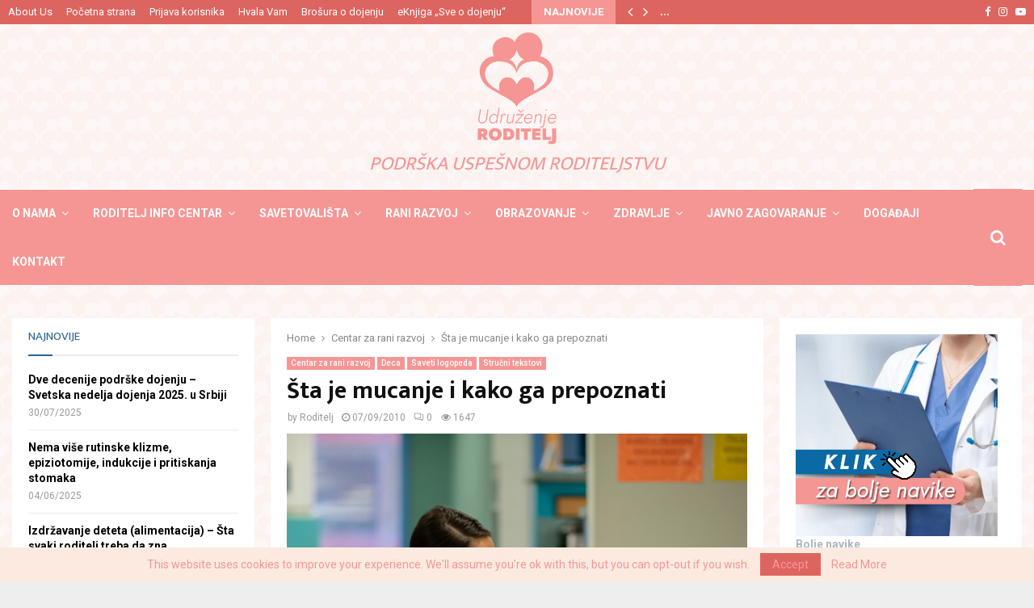

--- FILE ---
content_type: text/html; charset=UTF-8
request_url: https://www.roditelj.org/sta-je-mucanje-i-kako-ga-prepoznati/
body_size: 137504
content:
<!DOCTYPE html>
<html lang="sr-RS">
<head>
	<meta charset="UTF-8">
		<meta name="viewport" content="width=device-width, initial-scale=1">
		<link rel="profile" href="http://gmpg.org/xfn/11">
	<meta name='robots' content='index, follow, max-image-preview:large, max-snippet:-1, max-video-preview:-1' />
	<style>img:is([sizes="auto" i], [sizes^="auto," i]) { contain-intrinsic-size: 3000px 1500px }</style>
	
	<!-- This site is optimized with the Yoast SEO plugin v25.5 - https://yoast.com/wordpress/plugins/seo/ -->
	<title>Šta je mucanje i kako ga prepoznati - Udruženje RODITELJ</title>
	<meta name="description" content="Šta je mucanje i kako ga prepoznati? Početak mucanja najčešće se javlja u periodu razvoja govora." />
	<link rel="canonical" href="https://www.roditelj.org/sta-je-mucanje-i-kako-ga-prepoznati/" />
	<meta property="og:locale" content="sr_RS" />
	<meta property="og:type" content="article" />
	<meta property="og:title" content="Šta je mucanje i kako ga prepoznati - Udruženje RODITELJ" />
	<meta property="og:description" content="Šta je mucanje i kako ga prepoznati? Početak mucanja najčešće se javlja u periodu razvoja govora." />
	<meta property="og:url" content="https://www.roditelj.org/sta-je-mucanje-i-kako-ga-prepoznati/" />
	<meta property="og:site_name" content="Udruženje RODITELJ" />
	<meta property="article:publisher" content="https://www.facebook.com/roditelj" />
	<meta property="article:published_time" content="2010-09-07T18:17:10+00:00" />
	<meta property="article:modified_time" content="2022-06-15T18:08:30+00:00" />
	<meta property="og:image" content="https://www.roditelj.org/wp-content/uploads/2010/09/Mucanje.png" />
	<meta property="og:image:width" content="1080" />
	<meta property="og:image:height" content="1080" />
	<meta property="og:image:type" content="image/png" />
	<meta name="author" content="Roditelj" />
	<meta name="twitter:card" content="summary_large_image" />
	<meta name="twitter:creator" content="@roditelj" />
	<meta name="twitter:site" content="@roditelj" />
	<meta name="twitter:label1" content="Napisano od" />
	<meta name="twitter:data1" content="Roditelj" />
	<meta name="twitter:label2" content="Procenjeno vreme čitanja" />
	<meta name="twitter:data2" content="2 minuta" />
	<script type="application/ld+json" class="yoast-schema-graph">{"@context":"https://schema.org","@graph":[{"@type":"Article","@id":"https://www.roditelj.org/sta-je-mucanje-i-kako-ga-prepoznati/#article","isPartOf":{"@id":"https://www.roditelj.org/sta-je-mucanje-i-kako-ga-prepoznati/"},"author":{"name":"Roditelj","@id":"https://www.roditelj.org/#/schema/person/7adff160771e4a1c05e12d90d4300a73"},"headline":"Šta je mucanje i kako ga prepoznati","datePublished":"2010-09-07T18:17:10+00:00","dateModified":"2022-06-15T18:08:30+00:00","mainEntityOfPage":{"@id":"https://www.roditelj.org/sta-je-mucanje-i-kako-ga-prepoznati/"},"wordCount":417,"commentCount":0,"publisher":{"@id":"https://www.roditelj.org/#organization"},"image":{"@id":"https://www.roditelj.org/sta-je-mucanje-i-kako-ga-prepoznati/#primaryimage"},"thumbnailUrl":"https://www.roditelj.org/wp-content/uploads/2010/09/Mucanje.png","keywords":["logoped","mucanje kod dece","problem govora kod dece","razvoj govora","šta je mucanje"],"articleSection":["Centar za rani razvoj","Deca","Saveti logopeda","Stručni tekstovi"],"inLanguage":"sr-RS","potentialAction":[{"@type":"CommentAction","name":"Comment","target":["https://www.roditelj.org/sta-je-mucanje-i-kako-ga-prepoznati/#respond"]}]},{"@type":"WebPage","@id":"https://www.roditelj.org/sta-je-mucanje-i-kako-ga-prepoznati/","url":"https://www.roditelj.org/sta-je-mucanje-i-kako-ga-prepoznati/","name":"Šta je mucanje i kako ga prepoznati - Udruženje RODITELJ","isPartOf":{"@id":"https://www.roditelj.org/#website"},"primaryImageOfPage":{"@id":"https://www.roditelj.org/sta-je-mucanje-i-kako-ga-prepoznati/#primaryimage"},"image":{"@id":"https://www.roditelj.org/sta-je-mucanje-i-kako-ga-prepoznati/#primaryimage"},"thumbnailUrl":"https://www.roditelj.org/wp-content/uploads/2010/09/Mucanje.png","datePublished":"2010-09-07T18:17:10+00:00","dateModified":"2022-06-15T18:08:30+00:00","description":"Šta je mucanje i kako ga prepoznati? Početak mucanja najčešće se javlja u periodu razvoja govora.","breadcrumb":{"@id":"https://www.roditelj.org/sta-je-mucanje-i-kako-ga-prepoznati/#breadcrumb"},"inLanguage":"sr-RS","potentialAction":[{"@type":"ReadAction","target":["https://www.roditelj.org/sta-je-mucanje-i-kako-ga-prepoznati/"]}]},{"@type":"ImageObject","inLanguage":"sr-RS","@id":"https://www.roditelj.org/sta-je-mucanje-i-kako-ga-prepoznati/#primaryimage","url":"https://www.roditelj.org/wp-content/uploads/2010/09/Mucanje.png","contentUrl":"https://www.roditelj.org/wp-content/uploads/2010/09/Mucanje.png","width":1080,"height":1080,"caption":"mucanje"},{"@type":"BreadcrumbList","@id":"https://www.roditelj.org/sta-je-mucanje-i-kako-ga-prepoznati/#breadcrumb","itemListElement":[{"@type":"ListItem","position":1,"name":"Home","item":"https://www.roditelj.org/"},{"@type":"ListItem","position":2,"name":"Šta je mucanje i kako ga prepoznati"}]},{"@type":"WebSite","@id":"https://www.roditelj.org/#website","url":"https://www.roditelj.org/","name":"Udruženje RODITELJ","description":"Podrška uspešnom roditeljstvu","publisher":{"@id":"https://www.roditelj.org/#organization"},"potentialAction":[{"@type":"SearchAction","target":{"@type":"EntryPoint","urlTemplate":"https://www.roditelj.org/?s={search_term_string}"},"query-input":{"@type":"PropertyValueSpecification","valueRequired":true,"valueName":"search_term_string"}}],"inLanguage":"sr-RS"},{"@type":"Organization","@id":"https://www.roditelj.org/#organization","name":"Udruzenje RODITELJ","url":"https://www.roditelj.org/","logo":{"@type":"ImageObject","inLanguage":"sr-RS","@id":"https://www.roditelj.org/#/schema/logo/image/","url":"https://www.roditelj.org/wp-content/uploads/2012/03/logo.jpg","contentUrl":"https://www.roditelj.org/wp-content/uploads/2012/03/logo.jpg","width":180,"height":180,"caption":"Udruzenje RODITELJ"},"image":{"@id":"https://www.roditelj.org/#/schema/logo/image/"},"sameAs":["https://www.facebook.com/roditelj","https://x.com/roditelj","https://www.instagram.com/ugroditelj/"]},{"@type":"Person","@id":"https://www.roditelj.org/#/schema/person/7adff160771e4a1c05e12d90d4300a73","name":"Roditelj","image":{"@type":"ImageObject","inLanguage":"sr-RS","@id":"https://www.roditelj.org/#/schema/person/image/","url":"https://secure.gravatar.com/avatar/a5b8536809512732b5f7f4d653022612ba78c44c91e17a318ecfbda9abf1e46e?s=96&r=g","contentUrl":"https://secure.gravatar.com/avatar/a5b8536809512732b5f7f4d653022612ba78c44c91e17a318ecfbda9abf1e46e?s=96&r=g","caption":"Roditelj"},"description":"Udruženje Roditelj osnovano je 2006. godine sa ciljem da se bori za prava roditelja u Srbiji. Pratite nas na društvenim mrežama.","sameAs":["https://www.linkedin.com/company/nvo-roditelj-serbian-parents-network","https://www.youtube.com/@RODITELJmreza"],"url":"https://www.roditelj.org/author/roditelj/"}]}</script>
	<!-- / Yoast SEO plugin. -->


<link rel='dns-prefetch' href='//stats.wp.com' />
<link rel='dns-prefetch' href='//fonts.googleapis.com' />
<link rel="alternate" type="application/rss+xml" title="Udruženje RODITELJ &raquo; dovod" href="https://www.roditelj.org/feed/" />
<link rel="alternate" type="application/rss+xml" title="Udruženje RODITELJ &raquo; dovod komentara" href="https://www.roditelj.org/comments/feed/" />
<link rel="alternate" type="application/rss+xml" title="Udruženje RODITELJ &raquo; dovod komentara na Šta je mucanje i kako ga prepoznati" href="https://www.roditelj.org/sta-je-mucanje-i-kako-ga-prepoznati/feed/" />
<link rel="amphtml" href="https://www.roditelj.org/amp/sta-je-mucanje-i-kako-ga-prepoznati"/><script type="text/javascript">
/* <![CDATA[ */
window._wpemojiSettings = {"baseUrl":"https:\/\/s.w.org\/images\/core\/emoji\/16.0.1\/72x72\/","ext":".png","svgUrl":"https:\/\/s.w.org\/images\/core\/emoji\/16.0.1\/svg\/","svgExt":".svg","source":{"concatemoji":"https:\/\/www.roditelj.org\/wp-includes\/js\/wp-emoji-release.min.js?ver=6.8.3"}};
/*! This file is auto-generated */
!function(s,n){var o,i,e;function c(e){try{var t={supportTests:e,timestamp:(new Date).valueOf()};sessionStorage.setItem(o,JSON.stringify(t))}catch(e){}}function p(e,t,n){e.clearRect(0,0,e.canvas.width,e.canvas.height),e.fillText(t,0,0);var t=new Uint32Array(e.getImageData(0,0,e.canvas.width,e.canvas.height).data),a=(e.clearRect(0,0,e.canvas.width,e.canvas.height),e.fillText(n,0,0),new Uint32Array(e.getImageData(0,0,e.canvas.width,e.canvas.height).data));return t.every(function(e,t){return e===a[t]})}function u(e,t){e.clearRect(0,0,e.canvas.width,e.canvas.height),e.fillText(t,0,0);for(var n=e.getImageData(16,16,1,1),a=0;a<n.data.length;a++)if(0!==n.data[a])return!1;return!0}function f(e,t,n,a){switch(t){case"flag":return n(e,"\ud83c\udff3\ufe0f\u200d\u26a7\ufe0f","\ud83c\udff3\ufe0f\u200b\u26a7\ufe0f")?!1:!n(e,"\ud83c\udde8\ud83c\uddf6","\ud83c\udde8\u200b\ud83c\uddf6")&&!n(e,"\ud83c\udff4\udb40\udc67\udb40\udc62\udb40\udc65\udb40\udc6e\udb40\udc67\udb40\udc7f","\ud83c\udff4\u200b\udb40\udc67\u200b\udb40\udc62\u200b\udb40\udc65\u200b\udb40\udc6e\u200b\udb40\udc67\u200b\udb40\udc7f");case"emoji":return!a(e,"\ud83e\udedf")}return!1}function g(e,t,n,a){var r="undefined"!=typeof WorkerGlobalScope&&self instanceof WorkerGlobalScope?new OffscreenCanvas(300,150):s.createElement("canvas"),o=r.getContext("2d",{willReadFrequently:!0}),i=(o.textBaseline="top",o.font="600 32px Arial",{});return e.forEach(function(e){i[e]=t(o,e,n,a)}),i}function t(e){var t=s.createElement("script");t.src=e,t.defer=!0,s.head.appendChild(t)}"undefined"!=typeof Promise&&(o="wpEmojiSettingsSupports",i=["flag","emoji"],n.supports={everything:!0,everythingExceptFlag:!0},e=new Promise(function(e){s.addEventListener("DOMContentLoaded",e,{once:!0})}),new Promise(function(t){var n=function(){try{var e=JSON.parse(sessionStorage.getItem(o));if("object"==typeof e&&"number"==typeof e.timestamp&&(new Date).valueOf()<e.timestamp+604800&&"object"==typeof e.supportTests)return e.supportTests}catch(e){}return null}();if(!n){if("undefined"!=typeof Worker&&"undefined"!=typeof OffscreenCanvas&&"undefined"!=typeof URL&&URL.createObjectURL&&"undefined"!=typeof Blob)try{var e="postMessage("+g.toString()+"("+[JSON.stringify(i),f.toString(),p.toString(),u.toString()].join(",")+"));",a=new Blob([e],{type:"text/javascript"}),r=new Worker(URL.createObjectURL(a),{name:"wpTestEmojiSupports"});return void(r.onmessage=function(e){c(n=e.data),r.terminate(),t(n)})}catch(e){}c(n=g(i,f,p,u))}t(n)}).then(function(e){for(var t in e)n.supports[t]=e[t],n.supports.everything=n.supports.everything&&n.supports[t],"flag"!==t&&(n.supports.everythingExceptFlag=n.supports.everythingExceptFlag&&n.supports[t]);n.supports.everythingExceptFlag=n.supports.everythingExceptFlag&&!n.supports.flag,n.DOMReady=!1,n.readyCallback=function(){n.DOMReady=!0}}).then(function(){return e}).then(function(){var e;n.supports.everything||(n.readyCallback(),(e=n.source||{}).concatemoji?t(e.concatemoji):e.wpemoji&&e.twemoji&&(t(e.twemoji),t(e.wpemoji)))}))}((window,document),window._wpemojiSettings);
/* ]]> */
</script>
<style id='wp-emoji-styles-inline-css' type='text/css'>

	img.wp-smiley, img.emoji {
		display: inline !important;
		border: none !important;
		box-shadow: none !important;
		height: 1em !important;
		width: 1em !important;
		margin: 0 0.07em !important;
		vertical-align: -0.1em !important;
		background: none !important;
		padding: 0 !important;
	}
</style>
<link rel='stylesheet' id='wp-block-library-css' href='https://www.roditelj.org/wp-includes/css/dist/block-library/style.min.css?ver=6.8.3' type='text/css' media='all' />
<style id='wp-block-library-theme-inline-css' type='text/css'>
.wp-block-audio :where(figcaption){color:#555;font-size:13px;text-align:center}.is-dark-theme .wp-block-audio :where(figcaption){color:#ffffffa6}.wp-block-audio{margin:0 0 1em}.wp-block-code{border:1px solid #ccc;border-radius:4px;font-family:Menlo,Consolas,monaco,monospace;padding:.8em 1em}.wp-block-embed :where(figcaption){color:#555;font-size:13px;text-align:center}.is-dark-theme .wp-block-embed :where(figcaption){color:#ffffffa6}.wp-block-embed{margin:0 0 1em}.blocks-gallery-caption{color:#555;font-size:13px;text-align:center}.is-dark-theme .blocks-gallery-caption{color:#ffffffa6}:root :where(.wp-block-image figcaption){color:#555;font-size:13px;text-align:center}.is-dark-theme :root :where(.wp-block-image figcaption){color:#ffffffa6}.wp-block-image{margin:0 0 1em}.wp-block-pullquote{border-bottom:4px solid;border-top:4px solid;color:currentColor;margin-bottom:1.75em}.wp-block-pullquote cite,.wp-block-pullquote footer,.wp-block-pullquote__citation{color:currentColor;font-size:.8125em;font-style:normal;text-transform:uppercase}.wp-block-quote{border-left:.25em solid;margin:0 0 1.75em;padding-left:1em}.wp-block-quote cite,.wp-block-quote footer{color:currentColor;font-size:.8125em;font-style:normal;position:relative}.wp-block-quote:where(.has-text-align-right){border-left:none;border-right:.25em solid;padding-left:0;padding-right:1em}.wp-block-quote:where(.has-text-align-center){border:none;padding-left:0}.wp-block-quote.is-large,.wp-block-quote.is-style-large,.wp-block-quote:where(.is-style-plain){border:none}.wp-block-search .wp-block-search__label{font-weight:700}.wp-block-search__button{border:1px solid #ccc;padding:.375em .625em}:where(.wp-block-group.has-background){padding:1.25em 2.375em}.wp-block-separator.has-css-opacity{opacity:.4}.wp-block-separator{border:none;border-bottom:2px solid;margin-left:auto;margin-right:auto}.wp-block-separator.has-alpha-channel-opacity{opacity:1}.wp-block-separator:not(.is-style-wide):not(.is-style-dots){width:100px}.wp-block-separator.has-background:not(.is-style-dots){border-bottom:none;height:1px}.wp-block-separator.has-background:not(.is-style-wide):not(.is-style-dots){height:2px}.wp-block-table{margin:0 0 1em}.wp-block-table td,.wp-block-table th{word-break:normal}.wp-block-table :where(figcaption){color:#555;font-size:13px;text-align:center}.is-dark-theme .wp-block-table :where(figcaption){color:#ffffffa6}.wp-block-video :where(figcaption){color:#555;font-size:13px;text-align:center}.is-dark-theme .wp-block-video :where(figcaption){color:#ffffffa6}.wp-block-video{margin:0 0 1em}:root :where(.wp-block-template-part.has-background){margin-bottom:0;margin-top:0;padding:1.25em 2.375em}
</style>
<style id='classic-theme-styles-inline-css' type='text/css'>
/*! This file is auto-generated */
.wp-block-button__link{color:#fff;background-color:#32373c;border-radius:9999px;box-shadow:none;text-decoration:none;padding:calc(.667em + 2px) calc(1.333em + 2px);font-size:1.125em}.wp-block-file__button{background:#32373c;color:#fff;text-decoration:none}
</style>
<link rel='stylesheet' id='mediaelement-css' href='https://www.roditelj.org/wp-includes/js/mediaelement/mediaelementplayer-legacy.min.css?ver=4.2.17' type='text/css' media='all' />
<link rel='stylesheet' id='wp-mediaelement-css' href='https://www.roditelj.org/wp-includes/js/mediaelement/wp-mediaelement.min.css?ver=6.8.3' type='text/css' media='all' />
<style id='jetpack-sharing-buttons-style-inline-css' type='text/css'>
.jetpack-sharing-buttons__services-list{display:flex;flex-direction:row;flex-wrap:wrap;gap:0;list-style-type:none;margin:5px;padding:0}.jetpack-sharing-buttons__services-list.has-small-icon-size{font-size:12px}.jetpack-sharing-buttons__services-list.has-normal-icon-size{font-size:16px}.jetpack-sharing-buttons__services-list.has-large-icon-size{font-size:24px}.jetpack-sharing-buttons__services-list.has-huge-icon-size{font-size:36px}@media print{.jetpack-sharing-buttons__services-list{display:none!important}}.editor-styles-wrapper .wp-block-jetpack-sharing-buttons{gap:0;padding-inline-start:0}ul.jetpack-sharing-buttons__services-list.has-background{padding:1.25em 2.375em}
</style>
<style id='global-styles-inline-css' type='text/css'>
:root{--wp--preset--aspect-ratio--square: 1;--wp--preset--aspect-ratio--4-3: 4/3;--wp--preset--aspect-ratio--3-4: 3/4;--wp--preset--aspect-ratio--3-2: 3/2;--wp--preset--aspect-ratio--2-3: 2/3;--wp--preset--aspect-ratio--16-9: 16/9;--wp--preset--aspect-ratio--9-16: 9/16;--wp--preset--color--black: #000000;--wp--preset--color--cyan-bluish-gray: #abb8c3;--wp--preset--color--white: #ffffff;--wp--preset--color--pale-pink: #f78da7;--wp--preset--color--vivid-red: #cf2e2e;--wp--preset--color--luminous-vivid-orange: #ff6900;--wp--preset--color--luminous-vivid-amber: #fcb900;--wp--preset--color--light-green-cyan: #7bdcb5;--wp--preset--color--vivid-green-cyan: #00d084;--wp--preset--color--pale-cyan-blue: #8ed1fc;--wp--preset--color--vivid-cyan-blue: #0693e3;--wp--preset--color--vivid-purple: #9b51e0;--wp--preset--gradient--vivid-cyan-blue-to-vivid-purple: linear-gradient(135deg,rgba(6,147,227,1) 0%,rgb(155,81,224) 100%);--wp--preset--gradient--light-green-cyan-to-vivid-green-cyan: linear-gradient(135deg,rgb(122,220,180) 0%,rgb(0,208,130) 100%);--wp--preset--gradient--luminous-vivid-amber-to-luminous-vivid-orange: linear-gradient(135deg,rgba(252,185,0,1) 0%,rgba(255,105,0,1) 100%);--wp--preset--gradient--luminous-vivid-orange-to-vivid-red: linear-gradient(135deg,rgba(255,105,0,1) 0%,rgb(207,46,46) 100%);--wp--preset--gradient--very-light-gray-to-cyan-bluish-gray: linear-gradient(135deg,rgb(238,238,238) 0%,rgb(169,184,195) 100%);--wp--preset--gradient--cool-to-warm-spectrum: linear-gradient(135deg,rgb(74,234,220) 0%,rgb(151,120,209) 20%,rgb(207,42,186) 40%,rgb(238,44,130) 60%,rgb(251,105,98) 80%,rgb(254,248,76) 100%);--wp--preset--gradient--blush-light-purple: linear-gradient(135deg,rgb(255,206,236) 0%,rgb(152,150,240) 100%);--wp--preset--gradient--blush-bordeaux: linear-gradient(135deg,rgb(254,205,165) 0%,rgb(254,45,45) 50%,rgb(107,0,62) 100%);--wp--preset--gradient--luminous-dusk: linear-gradient(135deg,rgb(255,203,112) 0%,rgb(199,81,192) 50%,rgb(65,88,208) 100%);--wp--preset--gradient--pale-ocean: linear-gradient(135deg,rgb(255,245,203) 0%,rgb(182,227,212) 50%,rgb(51,167,181) 100%);--wp--preset--gradient--electric-grass: linear-gradient(135deg,rgb(202,248,128) 0%,rgb(113,206,126) 100%);--wp--preset--gradient--midnight: linear-gradient(135deg,rgb(2,3,129) 0%,rgb(40,116,252) 100%);--wp--preset--font-size--small: 14px;--wp--preset--font-size--medium: 20px;--wp--preset--font-size--large: 32px;--wp--preset--font-size--x-large: 42px;--wp--preset--font-size--normal: 16px;--wp--preset--font-size--huge: 42px;--wp--preset--spacing--20: 0.44rem;--wp--preset--spacing--30: 0.67rem;--wp--preset--spacing--40: 1rem;--wp--preset--spacing--50: 1.5rem;--wp--preset--spacing--60: 2.25rem;--wp--preset--spacing--70: 3.38rem;--wp--preset--spacing--80: 5.06rem;--wp--preset--shadow--natural: 6px 6px 9px rgba(0, 0, 0, 0.2);--wp--preset--shadow--deep: 12px 12px 50px rgba(0, 0, 0, 0.4);--wp--preset--shadow--sharp: 6px 6px 0px rgba(0, 0, 0, 0.2);--wp--preset--shadow--outlined: 6px 6px 0px -3px rgba(255, 255, 255, 1), 6px 6px rgba(0, 0, 0, 1);--wp--preset--shadow--crisp: 6px 6px 0px rgba(0, 0, 0, 1);}:where(.is-layout-flex){gap: 0.5em;}:where(.is-layout-grid){gap: 0.5em;}body .is-layout-flex{display: flex;}.is-layout-flex{flex-wrap: wrap;align-items: center;}.is-layout-flex > :is(*, div){margin: 0;}body .is-layout-grid{display: grid;}.is-layout-grid > :is(*, div){margin: 0;}:where(.wp-block-columns.is-layout-flex){gap: 2em;}:where(.wp-block-columns.is-layout-grid){gap: 2em;}:where(.wp-block-post-template.is-layout-flex){gap: 1.25em;}:where(.wp-block-post-template.is-layout-grid){gap: 1.25em;}.has-black-color{color: var(--wp--preset--color--black) !important;}.has-cyan-bluish-gray-color{color: var(--wp--preset--color--cyan-bluish-gray) !important;}.has-white-color{color: var(--wp--preset--color--white) !important;}.has-pale-pink-color{color: var(--wp--preset--color--pale-pink) !important;}.has-vivid-red-color{color: var(--wp--preset--color--vivid-red) !important;}.has-luminous-vivid-orange-color{color: var(--wp--preset--color--luminous-vivid-orange) !important;}.has-luminous-vivid-amber-color{color: var(--wp--preset--color--luminous-vivid-amber) !important;}.has-light-green-cyan-color{color: var(--wp--preset--color--light-green-cyan) !important;}.has-vivid-green-cyan-color{color: var(--wp--preset--color--vivid-green-cyan) !important;}.has-pale-cyan-blue-color{color: var(--wp--preset--color--pale-cyan-blue) !important;}.has-vivid-cyan-blue-color{color: var(--wp--preset--color--vivid-cyan-blue) !important;}.has-vivid-purple-color{color: var(--wp--preset--color--vivid-purple) !important;}.has-black-background-color{background-color: var(--wp--preset--color--black) !important;}.has-cyan-bluish-gray-background-color{background-color: var(--wp--preset--color--cyan-bluish-gray) !important;}.has-white-background-color{background-color: var(--wp--preset--color--white) !important;}.has-pale-pink-background-color{background-color: var(--wp--preset--color--pale-pink) !important;}.has-vivid-red-background-color{background-color: var(--wp--preset--color--vivid-red) !important;}.has-luminous-vivid-orange-background-color{background-color: var(--wp--preset--color--luminous-vivid-orange) !important;}.has-luminous-vivid-amber-background-color{background-color: var(--wp--preset--color--luminous-vivid-amber) !important;}.has-light-green-cyan-background-color{background-color: var(--wp--preset--color--light-green-cyan) !important;}.has-vivid-green-cyan-background-color{background-color: var(--wp--preset--color--vivid-green-cyan) !important;}.has-pale-cyan-blue-background-color{background-color: var(--wp--preset--color--pale-cyan-blue) !important;}.has-vivid-cyan-blue-background-color{background-color: var(--wp--preset--color--vivid-cyan-blue) !important;}.has-vivid-purple-background-color{background-color: var(--wp--preset--color--vivid-purple) !important;}.has-black-border-color{border-color: var(--wp--preset--color--black) !important;}.has-cyan-bluish-gray-border-color{border-color: var(--wp--preset--color--cyan-bluish-gray) !important;}.has-white-border-color{border-color: var(--wp--preset--color--white) !important;}.has-pale-pink-border-color{border-color: var(--wp--preset--color--pale-pink) !important;}.has-vivid-red-border-color{border-color: var(--wp--preset--color--vivid-red) !important;}.has-luminous-vivid-orange-border-color{border-color: var(--wp--preset--color--luminous-vivid-orange) !important;}.has-luminous-vivid-amber-border-color{border-color: var(--wp--preset--color--luminous-vivid-amber) !important;}.has-light-green-cyan-border-color{border-color: var(--wp--preset--color--light-green-cyan) !important;}.has-vivid-green-cyan-border-color{border-color: var(--wp--preset--color--vivid-green-cyan) !important;}.has-pale-cyan-blue-border-color{border-color: var(--wp--preset--color--pale-cyan-blue) !important;}.has-vivid-cyan-blue-border-color{border-color: var(--wp--preset--color--vivid-cyan-blue) !important;}.has-vivid-purple-border-color{border-color: var(--wp--preset--color--vivid-purple) !important;}.has-vivid-cyan-blue-to-vivid-purple-gradient-background{background: var(--wp--preset--gradient--vivid-cyan-blue-to-vivid-purple) !important;}.has-light-green-cyan-to-vivid-green-cyan-gradient-background{background: var(--wp--preset--gradient--light-green-cyan-to-vivid-green-cyan) !important;}.has-luminous-vivid-amber-to-luminous-vivid-orange-gradient-background{background: var(--wp--preset--gradient--luminous-vivid-amber-to-luminous-vivid-orange) !important;}.has-luminous-vivid-orange-to-vivid-red-gradient-background{background: var(--wp--preset--gradient--luminous-vivid-orange-to-vivid-red) !important;}.has-very-light-gray-to-cyan-bluish-gray-gradient-background{background: var(--wp--preset--gradient--very-light-gray-to-cyan-bluish-gray) !important;}.has-cool-to-warm-spectrum-gradient-background{background: var(--wp--preset--gradient--cool-to-warm-spectrum) !important;}.has-blush-light-purple-gradient-background{background: var(--wp--preset--gradient--blush-light-purple) !important;}.has-blush-bordeaux-gradient-background{background: var(--wp--preset--gradient--blush-bordeaux) !important;}.has-luminous-dusk-gradient-background{background: var(--wp--preset--gradient--luminous-dusk) !important;}.has-pale-ocean-gradient-background{background: var(--wp--preset--gradient--pale-ocean) !important;}.has-electric-grass-gradient-background{background: var(--wp--preset--gradient--electric-grass) !important;}.has-midnight-gradient-background{background: var(--wp--preset--gradient--midnight) !important;}.has-small-font-size{font-size: var(--wp--preset--font-size--small) !important;}.has-medium-font-size{font-size: var(--wp--preset--font-size--medium) !important;}.has-large-font-size{font-size: var(--wp--preset--font-size--large) !important;}.has-x-large-font-size{font-size: var(--wp--preset--font-size--x-large) !important;}
:where(.wp-block-post-template.is-layout-flex){gap: 1.25em;}:where(.wp-block-post-template.is-layout-grid){gap: 1.25em;}
:where(.wp-block-columns.is-layout-flex){gap: 2em;}:where(.wp-block-columns.is-layout-grid){gap: 2em;}
:root :where(.wp-block-pullquote){font-size: 1.5em;line-height: 1.6;}
</style>
<link rel='stylesheet' id='pencisc-css' href='https://www.roditelj.org/wp-content/plugins/penci-framework/assets/css/single-shortcode.css?ver=6.8.3' type='text/css' media='all' />
<link rel='stylesheet' id='penci-oswald-css' href='//fonts.googleapis.com/css?family=Oswald%3A400&#038;ver=6.8.3' type='text/css' media='all' />
<link rel='stylesheet' id='penci-smart-lists-css' href='https://www.roditelj.org/wp-content/plugins/penci-smart-lists/assets/css/smart-lists.css?ver=6.8.3' type='text/css' media='all' />
<style id='penci-smart-lists-inline-css' type='text/css'>
.penci-smart-list .penci-owl-carousel-style .owl-nav .owl-prev:hover,.penci-smart-list .penci-sml-nav a:hover,.penci-smart-list .penci-owl-carousel-style .owl-nav .owl-next:hover{ background-color: #f69694;}.penci-smart-list .penci-sml-nav .penci-sml-select select,.penci-sml-s16 .penci-sml-nav .penci-sml-next,.penci-sml-s16 .penci-sml-nav .penci-sml-prev{ color: #474747;}.penci-smart-list .penci-sml-nav .penci-sml-select:before{ border-color: #474747;}
</style>
<link rel='stylesheet' id='swpm.common-css' href='https://www.roditelj.org/wp-content/plugins/simple-membership/css/swpm.common.css?ver=4.6.5' type='text/css' media='all' />
<link rel='stylesheet' id='penci-font-awesome-css' href='https://www.roditelj.org/wp-content/themes/pennews/css/font-awesome.min.css?ver=4.5.2' type='text/css' media='all' />
<link rel='stylesheet' id='penci-fonts-css' href='//fonts.googleapis.com/css?family=Roboto%3A300%2C300italic%2C400%2C400italic%2C500%2C500italic%2C700%2C700italic%2C800%2C800italic%7CMukta+Vaani%3A300%2C300italic%2C400%2C400italic%2C500%2C500italic%2C700%2C700italic%2C800%2C800italic%7COswald%3A300%2C300italic%2C400%2C400italic%2C500%2C500italic%2C700%2C700italic%2C800%2C800italic%7CTeko%3A300%2C300italic%2C400%2C400italic%2C500%2C500italic%2C700%2C700italic%2C800%2C800italic%7CRubik%3A300%2C300italic%2C400%2C400italic%2C500%2C500italic%2C700%2C700italic%2C800%2C800italic%3A300%2C300italic%2C400%2C400italic%2C500%2C500italic%2C700%2C700italic%2C800%2C800italic%26subset%3Dcyrillic%2Ccyrillic-ext%2Cgreek%2Cgreek-ext%2Clatin-ext' type='text/css' media='all' />
<link rel='stylesheet' id='penci-portfolio-css' href='https://www.roditelj.org/wp-content/themes/pennews/css/portfolio.css?ver=6.7.2' type='text/css' media='all' />
<link rel='stylesheet' id='penci-review-css' href='https://www.roditelj.org/wp-content/themes/pennews/css/review.css?ver=6.7.2' type='text/css' media='all' />
<link rel='stylesheet' id='penci-style-css' href='https://www.roditelj.org/wp-content/themes/pennews/style.css?ver=6.7.2' type='text/css' media='all' />
<style id='penci-style-inline-css' type='text/css'>
.penci-block-vc.style-title-13:not(.footer-widget).style-title-center .penci-block-heading {border-right: 10px solid transparent; border-left: 10px solid transparent; }.site-branding h1, .site-branding h2 {margin: 0;}.penci-schema-markup { display: none !important; }.penci-entry-media .twitter-video { max-width: none !important; margin: 0 !important; }.penci-entry-media .fb-video { margin-bottom: 0; }.penci-entry-media .post-format-meta > iframe { vertical-align: top; }.penci-single-style-6 .penci-entry-media-top.penci-video-format-dailymotion:after, .penci-single-style-6 .penci-entry-media-top.penci-video-format-facebook:after, .penci-single-style-6 .penci-entry-media-top.penci-video-format-vimeo:after, .penci-single-style-6 .penci-entry-media-top.penci-video-format-twitter:after, .penci-single-style-7 .penci-entry-media-top.penci-video-format-dailymotion:after, .penci-single-style-7 .penci-entry-media-top.penci-video-format-facebook:after, .penci-single-style-7 .penci-entry-media-top.penci-video-format-vimeo:after, .penci-single-style-7 .penci-entry-media-top.penci-video-format-twitter:after { content: none; } .penci-single-style-5 .penci-entry-media.penci-video-format-dailymotion:after, .penci-single-style-5 .penci-entry-media.penci-video-format-facebook:after, .penci-single-style-5 .penci-entry-media.penci-video-format-vimeo:after, .penci-single-style-5 .penci-entry-media.penci-video-format-twitter:after { content: none; }@media screen and (max-width: 960px) { .penci-insta-thumb ul.thumbnails.penci_col_5 li, .penci-insta-thumb ul.thumbnails.penci_col_6 li { width: 33.33% !important; } .penci-insta-thumb ul.thumbnails.penci_col_7 li, .penci-insta-thumb ul.thumbnails.penci_col_8 li, .penci-insta-thumb ul.thumbnails.penci_col_9 li, .penci-insta-thumb ul.thumbnails.penci_col_10 li { width: 25% !important; } }.site-header.header--s12 .penci-menu-toggle-wapper,.site-header.header--s12 .header__social-search { flex: 1; }.site-header.header--s5 .site-branding {  padding-right: 0;margin-right: 40px; }.penci-block_37 .penci_post-meta { padding-top: 8px; }.penci-block_37 .penci-post-excerpt + .penci_post-meta { padding-top: 0; }.penci-hide-text-votes { display: none; }.penci-usewr-review {  border-top: 1px solid #ececec; }.penci-review-score {top: 5px; position: relative; }.penci-social-counter.penci-social-counter--style-3 .penci-social__empty a, .penci-social-counter.penci-social-counter--style-4 .penci-social__empty a, .penci-social-counter.penci-social-counter--style-5 .penci-social__empty a, .penci-social-counter.penci-social-counter--style-6 .penci-social__empty a { display: flex; justify-content: center; align-items: center; }.penci-block-error { padding: 0 20px 20px; }@media screen and (min-width: 1240px){ .penci_dis_padding_bw .penci-content-main.penci-col-4:nth-child(3n+2) { padding-right: 15px; padding-left: 15px; }}.bos_searchbox_widget_class.penci-vc-column-1 #flexi_searchbox #b_searchboxInc .b_submitButton_wrapper{ padding-top: 10px; padding-bottom: 10px; }.mfp-image-holder .mfp-close, .mfp-iframe-holder .mfp-close { background: transparent; border-color: transparent; }h1, h2, h3, h4, h5, h6,.error404 .page-title,
		.error404 .penci-block-vc .penci-block__title, .footer__bottom.style-2 .block-title {font-family: 'Mukta Vaani', sans-serif}.penci-block-vc .penci-block__title, .penci-menu-hbg .penci-block-vc .penci-block__title, .penci-menu-hbg-widgets .menu-hbg-title{ font-family:'Rubik', sans-serif; }.penci-topbar h3, .penci-topbar, .penci-topbar ul.menu>li>a,.penci-topbar ul.menu li ul.sub-menu li a,.penci-topbar ul.topbar__logout li a, .topbar_weather .penci-weather-degrees{ font-size: 13px; }.penci-topbar .topbar__trending .headline-title{ font-size: 13px; }.penci-topbar .topbar__social-media a{ font-size: 13px; }.penci-topbar{ background-color:#dd6560 ; }.penci-topbar,.penci-topbar a, .penci-topbar ul li a{ color:#ffffff ; }.penci-topbar a:hover , .penci-topbar ul li a:hover{ color:#248ea9 !important; }.penci-topbar ul.menu li ul.sub-menu{ background-color:#ffffff ; }.penci-topbar ul.menu li ul.sub-menu li a{ color:#dd8080 ; }.penci-topbar .topbar__trending .headline-title{ background-color:#f69694 ; }.site-header .site-branding,.header__top .site-branding{ padding-top:10px !important; }.site-header .site-branding,.header__top .site-branding{ padding-bottom:10px !important; }.header--s3 .site-branding img {max-width: 100px !important;overflow: hidden; }.site-description{ font-family: 'Mukta Vaani', sans-serif;font-weight: normal;font-style: italic;font-size: 24px;padding-top: 2px; }#top-search .show-search .show-search__content, #top-search-mobile .show-search .show-search__content{ background: #ffffff; }.penci-portfolio-wrap{ margin-left: 0px; margin-right: 0px; }.penci-portfolio-wrap .portfolio-item{ padding-left: 0px; padding-right: 0px; margin-bottom:0px; }.penci-menu-hbg-widgets .menu-hbg-title { font-family:'Mukta Vaani', sans-serif }
		.woocommerce div.product .related > h2,.woocommerce div.product .upsells > h2,
		.post-title-box .post-box-title,.site-content #respond h3,.site-content .widget-title,
		.site-content .widgettitle,
		body.page-template-full-width.page-paged-2 .site-content .widget.penci-block-vc .penci-block__title,
		body:not( .page-template-full-width ) .site-content .widget.penci-block-vc .penci-block__title{ font-size:15px !important;font-weight:normal !important;font-family:'Mukta Vaani', sans-serif !important; }.footer__bottom  .footer__logo a{font-family: 'Mukta Vaani', sans-serif;font-size: 32px !important;}#footer__sidebars.footer__sidebars{padding-top: 32px;padding-bottom: 13px;}.site-footer .penci-block-vc .penci-block__title{ font-size:18px;font-weight:normal;font-family:'Mukta Vaani', sans-serif; }.footer__bottom .footer__bottom_container{padding-top:32px;padding-bottom:8px;}.site-info{font-size:12px;}@media ( min-width: 992px ){ .footer__social-media .social-media-item{ width:32px; height:32px; line-height:32px; } }
		h1, h2, h3, h4, h5, h6,.penci-userreview-author,.penci-review-metas .penci-review-meta i,
		.entry-content h1, .entry-content h2, .entry-content h3, .entry-content h4,
		.entry-content h5, .entry-content h6, .comment-content h1, .comment-content h2,
		.comment-content h3, .comment-content h4, .comment-content h5, .comment-content h6,
		.penci-inline-related-posts .penci-irp-heading{ color: }.buy-button{ background-color:#f69694 !important; }.penci-menuhbg-toggle:hover .lines-button:after,.penci-menuhbg-toggle:hover .penci-lines:before,.penci-menuhbg-toggle:hover .penci-lines:after.penci-login-container a,.penci_list_shortcode li:before,.footer__sidebars .penci-block-vc .penci__post-title a:hover,.penci-viewall-results a:hover,.post-entry .penci-portfolio-filter ul li.active a, .penci-portfolio-filter ul li.active a,.penci-ajax-search-results-wrapper .penci__post-title a:hover{ color: #f69694; }.penci-tweets-widget-content .icon-tweets,.penci-tweets-widget-content .tweet-intents a,.penci-tweets-widget-content .tweet-intents span:after,.woocommerce .star-rating span,.woocommerce .comment-form p.stars a:hover,.woocommerce div.product .woocommerce-tabs ul.tabs li a:hover,.penci-subcat-list .flexMenu-viewMore:hover a, .penci-subcat-list .flexMenu-viewMore:focus a,.penci-subcat-list .flexMenu-viewMore .flexMenu-popup .penci-subcat-item a:hover,.penci-owl-carousel-style .owl-dot.active span, .penci-owl-carousel-style .owl-dot:hover span,.penci-owl-carousel-slider .owl-dot.active span,.penci-owl-carousel-slider .owl-dot:hover span{ color: #f69694; }.penci-owl-carousel-slider .owl-dot.active span,.penci-owl-carousel-slider .owl-dot:hover span{ background-color: #f69694; }blockquote, q,.penci-post-pagination a:hover,a:hover,.penci-entry-meta a:hover,.penci-portfolio-below_img .inner-item-portfolio .portfolio-desc a:hover h3,.main-navigation.penci_disable_padding_menu > ul:not(.children) > li:hover > a,.main-navigation.penci_disable_padding_menu > ul:not(.children) > li:active > a,.main-navigation.penci_disable_padding_menu > ul:not(.children) > li.current-menu-item > a,.main-navigation.penci_disable_padding_menu > ul:not(.children) > li.current-menu-ancestor > a,.main-navigation.penci_disable_padding_menu > ul:not(.children) > li.current-category-ancestor > a,.site-header.header--s11 .main-navigation.penci_enable_line_menu .menu > li:hover > a,.site-header.header--s11 .main-navigation.penci_enable_line_menu .menu > li:active > a,.site-header.header--s11 .main-navigation.penci_enable_line_menu .menu > li.current-menu-item > a,.main-navigation.penci_disable_padding_menu ul.menu > li > a:hover,.main-navigation ul li:hover > a,.main-navigation ul li:active > a,.main-navigation li.current-menu-item > a,#site-navigation .penci-megamenu .penci-mega-child-categories a.cat-active,#site-navigation .penci-megamenu .penci-content-megamenu .penci-mega-latest-posts .penci-mega-post a:not(.mega-cat-name):hover,.penci-post-pagination h5 a:hover{ color: #f69694; }.main-navigation.penci_disable_padding_menu > ul:not(.children) > li.highlight-button > a{ color: #f69694;border-color: #f69694; }.main-navigation.penci_disable_padding_menu > ul:not(.children) > li.highlight-button:hover > a,.main-navigation.penci_disable_padding_menu > ul:not(.children) > li.highlight-button:active > a,.main-navigation.penci_disable_padding_menu > ul:not(.children) > li.highlight-button.current-category-ancestor > a,.main-navigation.penci_disable_padding_menu > ul:not(.children) > li.highlight-button.current-category-ancestor > a,.main-navigation.penci_disable_padding_menu > ul:not(.children) > li.highlight-button.current-menu-ancestor > a,.main-navigation.penci_disable_padding_menu > ul:not(.children) > li.highlight-button.current-menu-item > a{ border-color: #f69694; }.penci-menu-hbg .primary-menu-mobile li a:hover,.penci-menu-hbg .primary-menu-mobile li.toggled-on > a,.penci-menu-hbg .primary-menu-mobile li.toggled-on > .dropdown-toggle,.penci-menu-hbg .primary-menu-mobile li.current-menu-item > a,.penci-menu-hbg .primary-menu-mobile li.current-menu-item > .dropdown-toggle,.mobile-sidebar .primary-menu-mobile li a:hover,.mobile-sidebar .primary-menu-mobile li.toggled-on-first > a,.mobile-sidebar .primary-menu-mobile li.toggled-on > a,.mobile-sidebar .primary-menu-mobile li.toggled-on > .dropdown-toggle,.mobile-sidebar .primary-menu-mobile li.current-menu-item > a,.mobile-sidebar .primary-menu-mobile li.current-menu-item > .dropdown-toggle,.mobile-sidebar #sidebar-nav-logo a,.mobile-sidebar #sidebar-nav-logo a:hover.mobile-sidebar #sidebar-nav-logo:before,.penci-recipe-heading a.penci-recipe-print,.widget a:hover,.widget.widget_recent_entries li a:hover, .widget.widget_recent_comments li a:hover, .widget.widget_meta li a:hover,.penci-topbar a:hover,.penci-topbar ul li:hover,.penci-topbar ul li a:hover,.penci-topbar ul.menu li ul.sub-menu li a:hover,.site-branding a, .site-branding .site-title{ color: #f69694; }.penci-viewall-results a:hover,.penci-ajax-search-results-wrapper .penci__post-title a:hover,.header__search_dis_bg .search-click:hover,.header__social-media a:hover,.penci-login-container .link-bottom a,.error404 .page-content a,.penci-no-results .search-form .search-submit:hover,.error404 .page-content .search-form .search-submit:hover,.penci_breadcrumbs a:hover, .penci_breadcrumbs a:hover span,.penci-archive .entry-meta a:hover,.penci-caption-above-img .wp-caption a:hover,.penci-author-content .author-social:hover,.entry-content a,.comment-content a,.penci-page-style-5 .penci-active-thumb .penci-entry-meta a:hover,.penci-single-style-5 .penci-active-thumb .penci-entry-meta a:hover{ color: #f69694; }blockquote:not(.wp-block-quote).style-2:before{ background-color: transparent; }blockquote.style-2:before,blockquote:not(.wp-block-quote),blockquote.style-2 cite, blockquote.style-2 .author,blockquote.style-3 cite, blockquote.style-3 .author,.woocommerce ul.products li.product .price,.woocommerce ul.products li.product .price ins,.woocommerce div.product p.price ins,.woocommerce div.product span.price ins, .woocommerce div.product p.price, .woocommerce div.product span.price,.woocommerce div.product .entry-summary div[itemprop="description"] blockquote:before, .woocommerce div.product .woocommerce-tabs #tab-description blockquote:before,.woocommerce-product-details__short-description blockquote:before,.woocommerce div.product .entry-summary div[itemprop="description"] blockquote cite, .woocommerce div.product .entry-summary div[itemprop="description"] blockquote .author,.woocommerce div.product .woocommerce-tabs #tab-description blockquote cite, .woocommerce div.product .woocommerce-tabs #tab-description blockquote .author,.woocommerce div.product .product_meta > span a:hover,.woocommerce div.product .woocommerce-tabs ul.tabs li.active{ color: #f69694; }.woocommerce #respond input#submit.alt.disabled:hover,.woocommerce #respond input#submit.alt:disabled:hover,.woocommerce #respond input#submit.alt:disabled[disabled]:hover,.woocommerce a.button.alt.disabled,.woocommerce a.button.alt.disabled:hover,.woocommerce a.button.alt:disabled,.woocommerce a.button.alt:disabled:hover,.woocommerce a.button.alt:disabled[disabled],.woocommerce a.button.alt:disabled[disabled]:hover,.woocommerce button.button.alt.disabled,.woocommerce button.button.alt.disabled:hover,.woocommerce button.button.alt:disabled,.woocommerce button.button.alt:disabled:hover,.woocommerce button.button.alt:disabled[disabled],.woocommerce button.button.alt:disabled[disabled]:hover,.woocommerce input.button.alt.disabled,.woocommerce input.button.alt.disabled:hover,.woocommerce input.button.alt:disabled,.woocommerce input.button.alt:disabled:hover,.woocommerce input.button.alt:disabled[disabled],.woocommerce input.button.alt:disabled[disabled]:hover{ background-color: #f69694; }.woocommerce ul.cart_list li .amount, .woocommerce ul.product_list_widget li .amount,.woocommerce table.shop_table td.product-name a:hover,.woocommerce-cart .cart-collaterals .cart_totals table td .amount,.woocommerce .woocommerce-info:before,.woocommerce form.checkout table.shop_table .order-total .amount,.post-entry .penci-portfolio-filter ul li a:hover,.post-entry .penci-portfolio-filter ul li.active a,.penci-portfolio-filter ul li a:hover,.penci-portfolio-filter ul li.active a,#bbpress-forums li.bbp-body ul.forum li.bbp-forum-info a:hover,#bbpress-forums li.bbp-body ul.topic li.bbp-topic-title a:hover,#bbpress-forums li.bbp-body ul.forum li.bbp-forum-info .bbp-forum-content a,#bbpress-forums li.bbp-body ul.topic p.bbp-topic-meta a,#bbpress-forums .bbp-breadcrumb a:hover, #bbpress-forums .bbp-breadcrumb .bbp-breadcrumb-current:hover,#bbpress-forums .bbp-forum-freshness a:hover,#bbpress-forums .bbp-topic-freshness a:hover{ color: #f69694; }.footer__bottom a,.footer__logo a, .footer__logo a:hover,.site-info a,.site-info a:hover,.sub-footer-menu li a:hover,.footer__sidebars a:hover,.penci-block-vc .social-buttons a:hover,.penci-inline-related-posts .penci_post-meta a:hover,.penci__general-meta .penci_post-meta a:hover,.penci-block_video.style-1 .penci_post-meta a:hover,.penci-block_video.style-7 .penci_post-meta a:hover,.penci-block-vc .penci-block__title a:hover,.penci-block-vc.style-title-2 .penci-block__title a:hover,.penci-block-vc.style-title-2:not(.footer-widget) .penci-block__title a:hover,.penci-block-vc.style-title-4 .penci-block__title a:hover,.penci-block-vc.style-title-4:not(.footer-widget) .penci-block__title a:hover,.penci-block-vc .penci-subcat-filter .penci-subcat-item a.active, .penci-block-vc .penci-subcat-filter .penci-subcat-item a:hover ,.penci-block_1 .penci_post-meta a:hover,.penci-inline-related-posts.penci-irp-type-grid .penci__post-title:hover{ color: #f69694; }.penci-block_10 .penci-posted-on a,.penci-block_10 .penci-block__title a:hover,.penci-block_10 .penci__post-title a:hover,.penci-block_26 .block26_first_item .penci__post-title:hover,.penci-block_30 .penci_post-meta a:hover,.penci-block_33 .block33_big_item .penci_post-meta a:hover,.penci-block_36 .penci-chart-text,.penci-block_video.style-1 .block_video_first_item.penci-title-ab-img .penci_post_content a:hover,.penci-block_video.style-1 .block_video_first_item.penci-title-ab-img .penci_post-meta a:hover,.penci-block_video.style-6 .penci__post-title:hover,.penci-block_video.style-7 .penci__post-title:hover,.penci-owl-featured-area.style-12 .penci-small_items h3 a:hover,.penci-owl-featured-area.style-12 .penci-small_items .penci-slider__meta a:hover ,.penci-owl-featured-area.style-12 .penci-small_items .owl-item.current h3 a,.penci-owl-featured-area.style-13 .penci-small_items h3 a:hover,.penci-owl-featured-area.style-13 .penci-small_items .penci-slider__meta a:hover,.penci-owl-featured-area.style-13 .penci-small_items .owl-item.current h3 a,.penci-owl-featured-area.style-14 .penci-small_items h3 a:hover,.penci-owl-featured-area.style-14 .penci-small_items .penci-slider__meta a:hover ,.penci-owl-featured-area.style-14 .penci-small_items .owl-item.current h3 a,.penci-owl-featured-area.style-17 h3 a:hover,.penci-owl-featured-area.style-17 .penci-slider__meta a:hover,.penci-fslider28-wrapper.penci-block-vc .penci-slider-nav a:hover,.penci-videos-playlist .penci-video-nav .penci-video-playlist-item .penci-video-play-icon,.penci-videos-playlist .penci-video-nav .penci-video-playlist-item.is-playing { color: #f69694; }.penci-block_video.style-7 .penci_post-meta a:hover,.penci-ajax-more.disable_bg_load_more .penci-ajax-more-button:hover, .penci-ajax-more.disable_bg_load_more .penci-block-ajax-more-button:hover{ color: #f69694; }.site-main #buddypress input[type=submit]:hover,.site-main #buddypress div.generic-button a:hover,.site-main #buddypress .comment-reply-link:hover,.site-main #buddypress a.button:hover,.site-main #buddypress a.button:focus,.site-main #buddypress ul.button-nav li a:hover,.site-main #buddypress ul.button-nav li.current a,.site-main #buddypress .dir-search input[type=submit]:hover, .site-main #buddypress .groups-members-search input[type=submit]:hover,.site-main #buddypress div.item-list-tabs ul li.selected a,.site-main #buddypress div.item-list-tabs ul li.current a,.site-main #buddypress div.item-list-tabs ul li a:hover{ border-color: #f69694;background-color: #f69694; }.site-main #buddypress table.notifications thead tr, .site-main #buddypress table.notifications-settings thead tr,.site-main #buddypress table.profile-settings thead tr, .site-main #buddypress table.profile-fields thead tr,.site-main #buddypress table.profile-settings thead tr, .site-main #buddypress table.profile-fields thead tr,.site-main #buddypress table.wp-profile-fields thead tr, .site-main #buddypress table.messages-notices thead tr,.site-main #buddypress table.forum thead tr{ border-color: #f69694;background-color: #f69694; }.site-main .bbp-pagination-links a:hover, .site-main .bbp-pagination-links span.current,#buddypress div.item-list-tabs:not(#subnav) ul li.selected a, #buddypress div.item-list-tabs:not(#subnav) ul li.current a, #buddypress div.item-list-tabs:not(#subnav) ul li a:hover,#buddypress ul.item-list li div.item-title a, #buddypress ul.item-list li h4 a,div.bbp-template-notice a,#bbpress-forums li.bbp-body ul.topic li.bbp-topic-title a,#bbpress-forums li.bbp-body .bbp-forums-list li,.site-main #buddypress .activity-header a:first-child, #buddypress .comment-meta a:first-child, #buddypress .acomment-meta a:first-child{ color: #f69694 !important; }.single-tribe_events .tribe-events-schedule .tribe-events-cost{ color: #f69694; }.tribe-events-list .tribe-events-loop .tribe-event-featured,#tribe-events .tribe-events-button,#tribe-events .tribe-events-button:hover,#tribe_events_filters_wrapper input[type=submit],.tribe-events-button, .tribe-events-button.tribe-active:hover,.tribe-events-button.tribe-inactive,.tribe-events-button:hover,.tribe-events-calendar td.tribe-events-present div[id*=tribe-events-daynum-],.tribe-events-calendar td.tribe-events-present div[id*=tribe-events-daynum-]>a,#tribe-bar-form .tribe-bar-submit input[type=submit]:hover{ background-color: #f69694; }.woocommerce span.onsale,.show-search:after,select option:focus,.woocommerce .widget_shopping_cart p.buttons a:hover, .woocommerce.widget_shopping_cart p.buttons a:hover, .woocommerce .widget_price_filter .price_slider_amount .button:hover, .woocommerce div.product form.cart .button:hover,.woocommerce .widget_price_filter .ui-slider .ui-slider-handle,.penci-block-vc.style-title-2:not(.footer-widget) .penci-block__title a, .penci-block-vc.style-title-2:not(.footer-widget) .penci-block__title span,.penci-block-vc.style-title-3:not(.footer-widget) .penci-block-heading:after,.penci-block-vc.style-title-4:not(.footer-widget) .penci-block__title a, .penci-block-vc.style-title-4:not(.footer-widget) .penci-block__title span,.penci-archive .penci-archive__content .penci-cat-links a:hover,.mCSB_scrollTools .mCSB_dragger .mCSB_dragger_bar,.penci-block-vc .penci-cat-name:hover,#buddypress .activity-list li.load-more, #buddypress .activity-list li.load-newest,#buddypress .activity-list li.load-more:hover, #buddypress .activity-list li.load-newest:hover,.site-main #buddypress button:hover, .site-main #buddypress a.button:hover, .site-main #buddypress input[type=button]:hover, .site-main #buddypress input[type=reset]:hover{ background-color: #f69694; }.penci-block-vc.style-title-grid:not(.footer-widget) .penci-block__title span, .penci-block-vc.style-title-grid:not(.footer-widget) .penci-block__title a,.penci-block-vc .penci_post_thumb:hover .penci-cat-name,.mCSB_scrollTools .mCSB_dragger:active .mCSB_dragger_bar,.mCSB_scrollTools .mCSB_dragger.mCSB_dragger_onDrag .mCSB_dragger_bar,.main-navigation > ul:not(.children) > li:hover > a,.main-navigation > ul:not(.children) > li:active > a,.main-navigation > ul:not(.children) > li.current-menu-item > a,.main-navigation.penci_enable_line_menu > ul:not(.children) > li > a:before,.main-navigation a:hover,#site-navigation .penci-megamenu .penci-mega-thumbnail .mega-cat-name:hover,#site-navigation .penci-megamenu .penci-mega-thumbnail:hover .mega-cat-name,.penci-review-process span,.penci-review-score-total,.topbar__trending .headline-title,.header__search:not(.header__search_dis_bg) .search-click,.cart-icon span.items-number{ background-color: #f69694; }.login__form .login__form__login-submit input:hover,.penci-login-container .penci-login input[type="submit"]:hover,.penci-archive .penci-entry-categories a:hover,.single .penci-cat-links a:hover,.page .penci-cat-links a:hover,.woocommerce #respond input#submit:hover, .woocommerce a.button:hover, .woocommerce button.button:hover, .woocommerce input.button:hover,.woocommerce div.product .entry-summary div[itemprop="description"]:before,.woocommerce div.product .entry-summary div[itemprop="description"] blockquote .author span:after, .woocommerce div.product .woocommerce-tabs #tab-description blockquote .author span:after,.woocommerce-product-details__short-description blockquote .author span:after,.woocommerce #respond input#submit.alt:hover, .woocommerce a.button.alt:hover, .woocommerce button.button.alt:hover, .woocommerce input.button.alt:hover,#scroll-to-top:hover,div.wpforms-container .wpforms-form input[type=submit]:hover,div.wpforms-container .wpforms-form button[type=submit]:hover,div.wpforms-container .wpforms-form .wpforms-page-button:hover,div.wpforms-container .wpforms-form .wpforms-page-button:hover,#respond #submit:hover,.wpcf7 input[type="submit"]:hover,.widget_wysija input[type="submit"]:hover{ background-color: #f69694; }.penci-block_video .penci-close-video:hover,.penci-block_5 .penci_post_thumb:hover .penci-cat-name,.penci-block_25 .penci_post_thumb:hover .penci-cat-name,.penci-block_8 .penci_post_thumb:hover .penci-cat-name,.penci-block_14 .penci_post_thumb:hover .penci-cat-name,.penci-block-vc.style-title-grid .penci-block__title span, .penci-block-vc.style-title-grid .penci-block__title a,.penci-block_7 .penci_post_thumb:hover .penci-order-number,.penci-block_15 .penci-post-order,.penci-news_ticker .penci-news_ticker__title{ background-color: #f69694; }.penci-owl-featured-area .penci-item-mag:hover .penci-slider__cat .penci-cat-name,.penci-owl-featured-area .penci-slider__cat .penci-cat-name:hover,.penci-owl-featured-area.style-12 .penci-small_items .owl-item.current .penci-cat-name,.penci-owl-featured-area.style-13 .penci-big_items .penci-slider__cat .penci-cat-name,.penci-owl-featured-area.style-13 .button-read-more:hover,.penci-owl-featured-area.style-13 .penci-small_items .owl-item.current .penci-cat-name,.penci-owl-featured-area.style-14 .penci-small_items .owl-item.current .penci-cat-name,.penci-owl-featured-area.style-18 .penci-slider__cat .penci-cat-name{ background-color: #f69694; }.show-search .show-search__content:after,.penci-wide-content .penci-owl-featured-area.style-23 .penci-slider__text,.penci-grid_2 .grid2_first_item:hover .penci-cat-name,.penci-grid_2 .penci-post-item:hover .penci-cat-name,.penci-grid_3 .penci-post-item:hover .penci-cat-name,.penci-grid_1 .penci-post-item:hover .penci-cat-name,.penci-videos-playlist .penci-video-nav .penci-playlist-title,.widget-area .penci-videos-playlist .penci-video-nav .penci-video-playlist-item .penci-video-number,.widget-area .penci-videos-playlist .penci-video-nav .penci-video-playlist-item .penci-video-play-icon,.widget-area .penci-videos-playlist .penci-video-nav .penci-video-playlist-item .penci-video-paused-icon,.penci-owl-featured-area.style-17 .penci-slider__text::after,#scroll-to-top:hover{ background-color: #f69694; }.featured-area-custom-slider .penci-owl-carousel-slider .owl-dot span,.main-navigation > ul:not(.children) > li ul.sub-menu,.error404 .not-found,.error404 .penci-block-vc,.woocommerce .woocommerce-error, .woocommerce .woocommerce-info, .woocommerce .woocommerce-message,.penci-owl-featured-area.style-12 .penci-small_items,.penci-owl-featured-area.style-12 .penci-small_items .owl-item.current .penci_post_thumb,.penci-owl-featured-area.style-13 .button-read-more:hover{ border-color: #f69694; }.widget .tagcloud a:hover,.penci-social-buttons .penci-social-item.like.liked,.site-footer .widget .tagcloud a:hover,.penci-recipe-heading a.penci-recipe-print:hover,.penci-custom-slider-container .pencislider-content .pencislider-btn-trans:hover,button:hover,.button:hover, .entry-content a.button:hover,.penci-vc-btn-wapper .penci-vc-btn.penci-vcbtn-trans:hover, input[type="button"]:hover,input[type="reset"]:hover,input[type="submit"]:hover,.penci-ajax-more .penci-ajax-more-button:hover,.penci-ajax-more .penci-portfolio-more-button:hover,.woocommerce nav.woocommerce-pagination ul li a:focus, .woocommerce nav.woocommerce-pagination ul li a:hover,.woocommerce nav.woocommerce-pagination ul li span.current,.penci-block_10 .penci-more-post:hover,.penci-block_15 .penci-more-post:hover,.penci-block_36 .penci-more-post:hover,.penci-block_video.style-7 .penci-owl-carousel-slider .owl-dot.active span,.penci-block_video.style-7 .penci-owl-carousel-slider .owl-dot:hover span ,.penci-block_video.style-7 .penci-owl-carousel-slider .owl-dot:hover span ,.penci-ajax-more .penci-ajax-more-button:hover,.penci-ajax-more .penci-block-ajax-more-button:hover,.penci-ajax-more .penci-ajax-more-button.loading-posts:hover, .penci-ajax-more .penci-block-ajax-more-button.loading-posts:hover,.site-main #buddypress .activity-list li.load-more a:hover, .site-main #buddypress .activity-list li.load-newest a,.penci-owl-carousel-slider.penci-tweets-slider .owl-dots .owl-dot.active span, .penci-owl-carousel-slider.penci-tweets-slider .owl-dots .owl-dot:hover span,.penci-pagination:not(.penci-ajax-more) span.current, .penci-pagination:not(.penci-ajax-more) a:hover{border-color:#f69694;background-color: #f69694;}.penci-owl-featured-area.style-23 .penci-slider-overlay{ 
		background: -moz-linear-gradient(left, transparent 26%, #f69694  65%);
	    background: -webkit-gradient(linear, left top, right top, color-stop(26%, #f69694 ), color-stop(65%, transparent));
	    background: -webkit-linear-gradient(left, transparent 26%, #f69694 65%);
	    background: -o-linear-gradient(left, transparent 26%, #f69694 65%);
	    background: -ms-linear-gradient(left, transparent 26%, #f69694 65%);
	    background: linear-gradient(to right, transparent 26%, #f69694 65%);
	    filter: progid:DXImageTransform.Microsoft.gradient(startColorstr='#f69694', endColorstr='#f69694', GradientType=1);
		 }.site-main #buddypress .activity-list li.load-more a, .site-main #buddypress .activity-list li.load-newest a,.header__search:not(.header__search_dis_bg) .search-click:hover,.tagcloud a:hover,.site-footer .widget .tagcloud a:hover{ transition: all 0.3s; opacity: 0.8; }.penci-loading-animation-1 .penci-loading-animation,.penci-loading-animation-1 .penci-loading-animation:before,.penci-loading-animation-1 .penci-loading-animation:after,.penci-loading-animation-5 .penci-loading-animation,.penci-loading-animation-6 .penci-loading-animation:before,.penci-loading-animation-7 .penci-loading-animation,.penci-loading-animation-8 .penci-loading-animation,.penci-loading-animation-9 .penci-loading-circle-inner:before,.penci-load-thecube .penci-load-cube:before,.penci-three-bounce .one,.penci-three-bounce .two,.penci-three-bounce .three{ background-color: #f69694; }.site-description{ color: #f69694; }.search-click i{font-size: 20px; }.header__top, .header__bottom { background-image: url( https://www.roditelj.org/wp-content/uploads/2023/02/pozadina-sajt3-scaled.jpg ); }.site-header{ background-color:#f69694; }.site-header{
			box-shadow: inset 0 -1px 0 #ffffff;
			-webkit-box-shadow: inset 0 -1px 0 #ffffff;
			-moz-box-shadow: inset 0 -1px 0 #ffffff;
		  }.site-header.header--s2:before, .site-header.header--s3:not(.header--s4):before, .site-header.header--s6:before{ background-color:#ffffff !important }.main-navigation ul.menu > li > a{ color:#ffffff }.main-navigation.penci_enable_line_menu > ul:not(.children) > li > a:before{background-color: #dd6560; }.main-navigation > ul:not(.children) > li:hover > a,.main-navigation > ul:not(.children) > li.current-category-ancestor > a,.main-navigation > ul:not(.children) > li.current-menu-ancestor > a,.main-navigation > ul:not(.children) > li.current-menu-item > a,.site-header.header--s11 .main-navigation.penci_enable_line_menu .menu > li:hover > a,.site-header.header--s11 .main-navigation.penci_enable_line_menu .menu > li:active > a,.site-header.header--s11 .main-navigation.penci_enable_line_menu .menu > li.current-category-ancestor > a,.site-header.header--s11 .main-navigation.penci_enable_line_menu .menu > li.current-menu-ancestor > a,.site-header.header--s11 .main-navigation.penci_enable_line_menu .menu > li.current-menu-item > a,.main-navigation.penci_disable_padding_menu > ul:not(.children) > li:hover > a,.main-navigation.penci_disable_padding_menu > ul:not(.children) > li.current-category-ancestor > a,.main-navigation.penci_disable_padding_menu > ul:not(.children) > li.current-menu-ancestor > a,.main-navigation.penci_disable_padding_menu > ul:not(.children) > li.current-menu-item > a,.main-navigation.penci_disable_padding_menu ul.menu > li > a:hover,.main-navigation ul.menu > li.current-menu-item > a,.main-navigation ul.menu > li > a:hover{ color: #dd6560 }.main-navigation.penci_disable_padding_menu > ul:not(.children) > li.highlight-button > a{ color: #dd6560;border-color: #dd6560; }.main-navigation.penci_disable_padding_menu > ul:not(.children) > li.highlight-button:hover > a,.main-navigation.penci_disable_padding_menu > ul:not(.children) > li.highlight-button:active > a,.main-navigation.penci_disable_padding_menu > ul:not(.children) > li.highlight-button.current-category-ancestor > a,.main-navigation.penci_disable_padding_menu > ul:not(.children) > li.highlight-button.current-menu-ancestor > a,.main-navigation.penci_disable_padding_menu > ul:not(.children) > li.highlight-button.current-menu-item > a{ border-color: #dd6560; }.main-navigation > ul:not(.children) > li:hover > a,.main-navigation > ul:not(.children) > li:active > a,.main-navigation > ul:not(.children) > li.current-category-ancestor > a,.main-navigation > ul:not(.children) > li.current-menu-ancestor > a,.main-navigation > ul:not(.children) > li.current-menu-item > a,.site-header.header--s11 .main-navigation.penci_enable_line_menu .menu > li:hover > a,.site-header.header--s11 .main-navigation.penci_enable_line_menu .menu > li:active > a,.site-header.header--s11 .main-navigation.penci_enable_line_menu .menu > li.current-category-ancestor > a,.site-header.header--s11 .main-navigation.penci_enable_line_menu .menu > li.current-menu-ancestor > a,.site-header.header--s11 .main-navigation.penci_enable_line_menu .menu > li.current-menu-item > a,.main-navigation ul.menu > li > a:hover{ background-color: #ffffff }.main-navigation > ul:not(.children) > li ul.sub-menu{ border-color:#ffffff ; }.penci-header-mobile .penci-header-mobile_container{ background-color:#f69694; }.penci-widget-sidebar .penci-block__title a, .penci-widget-sidebar .penci-block__title span{ background-color:#ffffff !important; }.penci-widget-sidebar.style-title-9 .penci-block-heading, .penci-widget-sidebar.style-title-13 .penci-block-heading{ background-color:#ffffff !important; }.penci-widget-sidebar.style-title-13 .penci-block__title:after{ border-top-color:#ffffff !important; }.penci-widget-sidebar.style-title-11:not(.footer-widget) .penci-slider-nav { background-color:#ffffff !important; }#main .widget .tagcloud a{ }#main .widget .tagcloud a:hover{}.penci-social-buttons .penci-social-item.facebook {  background-color:#0d47a1; }.single .penci-cat-links a, .page .penci-cat-links a{ color:#ffffff;background-color:#f69694;}.single .penci-cat-links a:hover, .page .penci-cat-links a:hover{ background-color:#f47573; }.penci-post-pagination span{ color:#dd7e7e; }.site-footer{ background-color:#f69694 ; }.site-footer{ border-top:1px solid #dd6560; }.footer__bottom { background-color:#dd6560 ; }.footer__sidebars + .footer__bottom .footer__bottom_container:before{ background-color:#fceae1 ; }.footer__sidebars .woocommerce.widget_shopping_cart .total,.footer__sidebars .woocommerce.widget_product_search input[type="search"],.footer__sidebars .woocommerce ul.cart_list li,.footer__sidebars .woocommerce ul.product_list_widget li,.site-footer .penci-recent-rv,.site-footer .penci-block_6 .penci-post-item,.site-footer .penci-block_10 .penci-post-item,.site-footer .penci-block_11 .block11_first_item, .site-footer .penci-block_11 .penci-post-item,.site-footer .penci-block_15 .penci-post-item,.site-footer .widget select,.footer__sidebars .woocommerce-product-details__short-description th,.footer__sidebars .woocommerce-product-details__short-description td,.site-footer .widget.widget_recent_entries li, .site-footer .widget.widget_recent_comments li, .site-footer .widget.widget_meta li,.site-footer input[type="text"], .site-footer input[type="email"],.site-footer input[type="url"], .site-footer input[type="password"],.site-footer input[type="search"], .site-footer input[type="number"],.site-footer input[type="tel"], .site-footer input[type="range"],.site-footer input[type="date"], .site-footer input[type="month"],.site-footer input[type="week"],.site-footer input[type="time"],.site-footer input[type="datetime"],.site-footer input[type="datetime-local"],.site-footer .widget .tagcloud a,.site-footer input[type="color"], .site-footer textarea{ border-color:#fceae1 ; }.site-footer select,.site-footer .woocommerce .woocommerce-product-search input[type="search"]{ border-color:#fceae1 ; }.footer__social-media .social-media-item{ background-color:#dd9999!important ; }.footer__social-media .social-media-item.socail_media__instagram:before{ content: none; }.footer__logo a,.footer__logo a:hover{ color:#ffffff ; }.footer__copyright_menu{ background-color:#dd6560 ; }.site-info{ color:#ffffff ; }.sub-footer-menu li a { color:#fceae1 ; }#scroll-to-top{ background-color:#f69694 ; }#scroll-to-top:hover{ color:#ffffff ; }#scroll-to-top:hover{ background-color:#dd6560 ; }.penci-wrap-gprd-law .penci-gdrd-show,.penci-gprd-law{ background-color: #fceae1 } .penci-wrap-gprd-law .penci-gdrd-show,.penci-gprd-law{ color: #f69694 } .penci-gprd-law .penci-gprd-accept{ color: #f69694 }.penci-gprd-law .penci-gprd-accept{ background-color: #dd6560 }.mobile-sidebar{ background-image:url( https://www.roditelj.org/wp-content/uploads/2014/07/pozadina.jpg ); }#close-sidebar-nav:before{ background-color:#f69694 ; }
</style>
<link rel='stylesheet' id='dflip-style-css' href='https://www.roditelj.org/wp-content/plugins/3d-flipbook-dflip-lite/assets/css/dflip.min.css?ver=2.3.75' type='text/css' media='all' />
<link rel='stylesheet' id='bsf-Defaults-css' href='https://www.roditelj.org/wp-content/uploads/smile_fonts/Defaults/Defaults.css?ver=3.19.9' type='text/css' media='all' />
<script type="text/javascript" src="https://www.roditelj.org/wp-includes/js/jquery/jquery.min.js?ver=3.7.1" id="jquery-core-js"></script>
<script type="text/javascript" src="https://www.roditelj.org/wp-includes/js/jquery/jquery-migrate.min.js?ver=3.4.1" id="jquery-migrate-js"></script>
<link rel="EditURI" type="application/rsd+xml" title="RSD" href="https://www.roditelj.org/xmlrpc.php?rsd" />
<meta name="generator" content="WordPress 6.8.3" />
<link rel='shortlink' href='https://www.roditelj.org/?p=2228' />
<link rel="alternate" title="oEmbed (JSON)" type="application/json+oembed" href="https://www.roditelj.org/wp-json/oembed/1.0/embed?url=https%3A%2F%2Fwww.roditelj.org%2Fsta-je-mucanje-i-kako-ga-prepoznati%2F" />
<link rel="alternate" title="oEmbed (XML)" type="text/xml+oembed" href="https://www.roditelj.org/wp-json/oembed/1.0/embed?url=https%3A%2F%2Fwww.roditelj.org%2Fsta-je-mucanje-i-kako-ga-prepoznati%2F&#038;format=xml" />
<script>
var portfolioDataJs = portfolioDataJs || [];
var penciBlocksArray=[];
var PENCILOCALCACHE = {};
		(function () {
				"use strict";
		
				PENCILOCALCACHE = {
					data: {},
					remove: function ( ajaxFilterItem ) {
						delete PENCILOCALCACHE.data[ajaxFilterItem];
					},
					exist: function ( ajaxFilterItem ) {
						return PENCILOCALCACHE.data.hasOwnProperty( ajaxFilterItem ) && PENCILOCALCACHE.data[ajaxFilterItem] !== null;
					},
					get: function ( ajaxFilterItem ) {
						return PENCILOCALCACHE.data[ajaxFilterItem];
					},
					set: function ( ajaxFilterItem, cachedData ) {
						PENCILOCALCACHE.remove( ajaxFilterItem );
						PENCILOCALCACHE.data[ajaxFilterItem] = cachedData;
					}
				};
			}
		)();function penciBlock() {
		    this.atts_json = '';
		    this.content = '';
		}</script>
		<style type="text/css">
																																													
					</style>
		        <script type="text/javascript">
            jQuery(document).ready(function($) {
                $('#respond').html('<div class="swpm-login-to-comment-msg">Please login to comment.</div>');
            });
        </script>
        	<style>img#wpstats{display:none}</style>
		<link rel="pingback" href="https://www.roditelj.org/xmlrpc.php"><script type="application/ld+json">{
    "@context": "http:\/\/schema.org\/",
    "@type": "WebSite",
    "name": "Udru\u017eenje RODITELJ",
    "alternateName": "Podr\u0161ka uspe\u0161nom roditeljstvu",
    "url": "https:\/\/www.roditelj.org\/"
}</script><script type="application/ld+json">{
    "@context": "http:\/\/schema.org\/",
    "@type": "WPSideBar",
    "name": "Sidebar Right",
    "alternateName": "Add widgets here to display them on blog and single",
    "url": "https:\/\/www.roditelj.org\/sta-je-mucanje-i-kako-ga-prepoznati"
}</script><script type="application/ld+json">{
    "@context": "http:\/\/schema.org\/",
    "@type": "WPSideBar",
    "name": "Sidebar Left",
    "alternateName": "Add widgets here to display them on page",
    "url": "https:\/\/www.roditelj.org\/sta-je-mucanje-i-kako-ga-prepoznati"
}</script><script type="application/ld+json">{
    "@context": "http:\/\/schema.org\/",
    "@type": "WPSideBar",
    "name": "Footer Column #1",
    "alternateName": "Add widgets here to display them in the first column of the footer",
    "url": "https:\/\/www.roditelj.org\/sta-je-mucanje-i-kako-ga-prepoznati"
}</script><script type="application/ld+json">{
    "@context": "http:\/\/schema.org\/",
    "@type": "WPSideBar",
    "name": "Footer Column #2",
    "alternateName": "Add widgets here to display them in the second column of the footer",
    "url": "https:\/\/www.roditelj.org\/sta-je-mucanje-i-kako-ga-prepoznati"
}</script><script type="application/ld+json">{
    "@context": "http:\/\/schema.org\/",
    "@type": "WPSideBar",
    "name": "Footer Column #3",
    "alternateName": "Add widgets here to display them in the third column of the footer",
    "url": "https:\/\/www.roditelj.org\/sta-je-mucanje-i-kako-ga-prepoznati"
}</script><script type="application/ld+json">{
    "@context": "http:\/\/schema.org\/",
    "@type": "BlogPosting",
    "headline": "\u0160ta je mucanje i kako ga prepoznati",
    "description": "\u0160ta je mucanje i kako ga prepoznati? Po\u010detak mucanja naj\u010de\u0161\u0107e se javlja u periodu razvoja govora, dosta re\u0111e nakon ve\u0107 konstituisane govorne sposobnosti. Poreme\u0107aj je varijabilan, osobe koje mucaju mogu biti vi\u0161e fluentni govornici u jednoj situaciji, u odnosu na drugu situaciju u kojoj su manje fluentni. Karakteristika mucanja jeste...",
    "datePublished": "2010-09-07",
    "datemodified": "2022-06-15",
    "mainEntityOfPage": "https:\/\/www.roditelj.org\/sta-je-mucanje-i-kako-ga-prepoznati\/",
    "image": {
        "@type": "ImageObject",
        "url": "https:\/\/www.roditelj.org\/wp-content\/uploads\/2010\/09\/Mucanje.png",
        "width": 1080,
        "height": 1080
    },
    "publisher": {
        "@type": "Organization",
        "name": "Udru\u017eenje RODITELJ",
        "logo": {
            "@type": "ImageObject",
            "url": "https:\/\/www.roditelj.org\/wp-content\/uploads\/2023\/02\/cropped-logo-roze-za-sajt-png.png"
        }
    },
    "author": {
        "@type": "Person",
        "@id": "#person-Roditelj",
        "name": "Roditelj"
    }
}</script><meta property="fb:app_id" content="348280475330978"><meta name="generator" content="Powered by WPBakery Page Builder - drag and drop page builder for WordPress."/>
<style type="text/css" id="custom-background-css">
body.custom-background { background-image: url("https://www.roditelj.org/wp-content/uploads/2023/02/pozadina-sajt3-scaled.jpg"); background-position: center center; background-size: cover; background-repeat: no-repeat; background-attachment: fixed; }
</style>
	<link rel="icon" href="https://www.roditelj.org/wp-content/uploads/2023/02/cropped-Screenshot-2023-02-17-at-13.24.06-32x32.png" sizes="32x32" />
<link rel="icon" href="https://www.roditelj.org/wp-content/uploads/2023/02/cropped-Screenshot-2023-02-17-at-13.24.06-192x192.png" sizes="192x192" />
<link rel="apple-touch-icon" href="https://www.roditelj.org/wp-content/uploads/2023/02/cropped-Screenshot-2023-02-17-at-13.24.06-180x180.png" />
<meta name="msapplication-TileImage" content="https://www.roditelj.org/wp-content/uploads/2023/02/cropped-Screenshot-2023-02-17-at-13.24.06-270x270.png" />
<noscript><style> .wpb_animate_when_almost_visible { opacity: 1; }</style></noscript>	<style>
		a.custom-button.pencisc-button {
			background: transparent;
			color: #D3347B;
			border: 2px solid #D3347B;
			line-height: 36px;
			padding: 0 20px;
			font-size: 14px;
			font-weight: bold;
		}
		a.custom-button.pencisc-button:hover {
			background: #D3347B;
			color: #fff;
			border: 2px solid #D3347B;
		}
		a.custom-button.pencisc-button.pencisc-small {
			line-height: 28px;
			font-size: 12px;
		}
		a.custom-button.pencisc-button.pencisc-large {
			line-height: 46px;
			font-size: 18px;
		}
	</style>
</head>

<body class="wp-singular post-template-default single single-post postid-2228 single-format-standard custom-background wp-custom-logo wp-embed-responsive wp-theme-pennews group-blog header-sticky penci_enable_ajaxsearch penci_sticky_content_sidebar two-sidebar penci-single-style-1 wpb-js-composer js-comp-ver-6.6.0 vc_responsive">

<div id="page" class="site">
	<div class="penci-topbar clearfix style-1">
	<div class="penci-topbar_container penci-container-fullwidth">

					<div class="penci-topbar__left">
				<div class="topbar_item topbar__menu"><ul id="menu-topbar" class="menu"><li id="menu-item-83242" class="menu-item menu-item-type-post_type menu-item-object-page menu-item-83242"><a href="https://www.roditelj.org/o-nama/about-us/">About Us</a></li>
<li id="menu-item-84864" class="menu-item menu-item-type-post_type menu-item-object-page menu-item-home menu-item-84864"><a href="https://www.roditelj.org/">Početna strana</a></li>
<li id="menu-item-85312" class="menu-item menu-item-type-post_type menu-item-object-page menu-item-85312"><a href="https://www.roditelj.org/prijava-korisnika/">Prijava korisnika</a></li>
<li id="menu-item-85318" class="menu-item menu-item-type-post_type menu-item-object-page menu-item-85318"><a href="https://www.roditelj.org/hvala-vam/">Hvala Vam</a></li>
<li id="menu-item-85534" class="menu-item menu-item-type-post_type menu-item-object-page menu-item-85534"><a href="https://www.roditelj.org/brosura_dojenje/">Brošura o dojenju</a></li>
<li id="menu-item-85699" class="menu-item menu-item-type-post_type menu-item-object-page menu-item-85699"><a href="https://www.roditelj.org/eknjiga-sve-o-dojenju/">eKnjiga &#8222;Sve o dojenju&#8220;</a></li>
</ul></div><div class="topbar_item topbar__trending penci-block-vc"><span class="headline-title">Najnovije</span>	<span class="penci-trending-nav ">
		<a class="penci-slider-prev" href="#"><i class="fa fa-angle-left"></i></a>
		<a class="penci-slider-next" href="#"><i class="fa fa-angle-right"></i></a>
	</span>
<div class="penci-owl-carousel-slider" data-items="1" data-auto="0" data-autotime="4000" data-speed="400" data-loop="0" data-dots="0" data-nav="0" data-autowidth="0" data-vertical="1"><h3 class="penci__post-title entry-title"><a href="https://www.roditelj.org/dve-decenije-podrske-dojenju/">&hellip;</a></h3><h3 class="penci__post-title entry-title"><a href="https://www.roditelj.org/nema-vise-rutinske-klizme-epiziotomije-indukcije-i-pritiskanja-stomaka/">&hellip;</a></h3><h3 class="penci__post-title entry-title"><a href="https://www.roditelj.org/alimentacija/">&hellip;</a></h3><h3 class="penci__post-title entry-title"><a href="https://www.roditelj.org/profi-mama-2025/">&hellip;</a></h3><h3 class="penci__post-title entry-title"><a href="https://www.roditelj.org/stadin-zdravstveni-izvestaj-52-evropljana-se-oseca-usamljeno/">&hellip;</a></h3><h3 class="penci__post-title entry-title"><a href="https://www.roditelj.org/poverenje-nije-za-igranje/">&hellip;</a></h3><h3 class="penci__post-title entry-title"><a href="https://www.roditelj.org/sbb-humanitarna-akcija/">&hellip;</a></h3><h3 class="penci__post-title entry-title"><a href="https://www.roditelj.org/sebicnost/">&hellip;</a></h3><h3 class="penci__post-title entry-title"><a href="https://www.roditelj.org/socijalne-vestine-i-dramski-metod/">&hellip;</a></h3><h3 class="penci__post-title entry-title"><a href="https://www.roditelj.org/profi-mama-najveca-konferencija-o-roditeljstvu-u-regionu/">&hellip;</a></h3></div></div>			</div>
			<div class="penci-topbar__right">
				<div class="topbar_item topbar__social-media">
	<a class="social-media-item socail_media__facebook" target="_blank" href="https://www.facebook.com/roditelj/" title="Facebook" rel="noopener"><span class="socail-media-item__content"><i class="fa fa-facebook"></i><span class="social_title screen-reader-text">Facebook</span></span></a><a class="social-media-item socail_media__instagram" target="_blank" href="https://www.instagram.com/ugroditelj/" title="Instagram" rel="noopener"><span class="socail-media-item__content"><i class="fa fa-instagram"></i><span class="social_title screen-reader-text">Instagram</span></span></a><a class="social-media-item socail_media__youtube" target="_blank" href="https://www.youtube.com/user/roditeljmreza" title="Youtube" rel="noopener"><span class="socail-media-item__content"><i class="fa fa-youtube-play"></i><span class="social_title screen-reader-text">Youtube</span></span></a></div>


			</div>
			</div>
</div>
<div class="site-header-wrapper"><div class="header__top header--s3 customizer-width">
	<div class="penci-container-fluid">
		
<div class="site-branding">
	
		<h2><a href="https://www.roditelj.org/" class="custom-logo-link" rel="home"><img width="390" height="551" src="https://www.roditelj.org/wp-content/uploads/2023/02/cropped-logo-roze-za-sajt-png.png" class="custom-logo" alt="Udruženje RODITELJ" decoding="async" srcset="https://www.roditelj.org/wp-content/uploads/2023/02/cropped-logo-roze-za-sajt-png.png 390w, https://www.roditelj.org/wp-content/uploads/2023/02/cropped-logo-roze-za-sajt-png-212x300.png 212w, https://www.roditelj.org/wp-content/uploads/2023/02/cropped-logo-roze-za-sajt-png-283x400.png 283w" sizes="(max-width: 390px) 100vw, 390px" /></a></h2>
						<span class="site-description">PODRŠKA USPEŠNOM RODITELJSTVU</span>
	</div><!-- .site-branding -->	</div>
</div>
	<header id="masthead" class="site-header site-header__main header--s3" data-height="80" itemscope="itemscope" itemtype="http://schema.org/WPHeader">
	<div class="penci-container-fluid header-content__container">
		<nav id="site-navigation" class="main-navigation penci_disable_padding_menu pencimn-slide_down" itemscope itemtype="http://schema.org/SiteNavigationElement">
	<ul id="menu-primarynavnovi" class="menu"><li id="menu-item-83265" class="menu-item menu-item-type-post_type menu-item-object-page menu-item-has-children menu-item-83265"><a href="https://www.roditelj.org/o-nama/" itemprop="url">O nama</a>
<ul class="sub-menu">
	<li id="menu-item-83264" class="menu-item menu-item-type-post_type menu-item-object-page menu-item-83264"><a href="https://www.roditelj.org/o-nama/about-us/" itemprop="url">About Us</a></li>
	<li id="menu-item-83270" class="menu-item menu-item-type-post_type menu-item-object-page menu-item-83270"><a href="https://www.roditelj.org/pridruzite-se/sponzori/" itemprop="url">Donatori i sponzori</a></li>
	<li id="menu-item-84827" class="menu-item menu-item-type-post_type menu-item-object-page menu-item-84827"><a href="https://www.roditelj.org/izvestaji/" itemprop="url">Izveštaji</a></li>
	<li id="menu-item-83385" class="menu-item menu-item-type-post_type menu-item-object-page menu-item-83385"><a href="https://www.roditelj.org/impressum/" itemprop="url">Impressum</a></li>
</ul>
</li>
<li id="menu-item-83251" class="menu-item menu-item-type-taxonomy menu-item-object-category current-post-ancestor menu-item-has-children menu-item-83251"><a href="https://www.roditelj.org/category/infocentar/" itemprop="url">Roditelj info centar</a>
<ul class="sub-menu">
	<li id="menu-item-83261" class="menu-item menu-item-type-taxonomy menu-item-object-category menu-item-83261"><a href="https://www.roditelj.org/category/infocentar/faq/" itemprop="url">Pitanja i odgovori</a></li>
	<li id="menu-item-83276" class="menu-item menu-item-type-custom menu-item-object-custom menu-item-83276"><a href="https://www.roditelj.org/category/roditelj-info-centar-covid19/" itemprop="url">Roditelj Info Centar &#8211; Kovid-19</a></li>
</ul>
</li>
<li id="menu-item-83384" class="menu-item menu-item-type-post_type menu-item-object-page menu-item-has-children menu-item-83384"><a href="https://www.roditelj.org/savetovalista/" itemprop="url">Savetovališta</a>
<ul class="sub-menu">
	<li id="menu-item-83253" class="menu-item menu-item-type-taxonomy menu-item-object-category menu-item-83253"><a href="https://www.roditelj.org/category/dojenje/" itemprop="url">Savetovalište za dojenje</a></li>
	<li id="menu-item-83255" class="menu-item menu-item-type-taxonomy menu-item-object-category menu-item-83255"><a href="https://www.roditelj.org/category/psiholosko-savetovaliste/" itemprop="url">Psihološko savetovalište</a></li>
	<li id="menu-item-83256" class="menu-item menu-item-type-taxonomy menu-item-object-category current-post-ancestor current-menu-parent current-post-parent menu-item-83256"><a href="https://www.roditelj.org/category/infocentar/saveti-logopeda/" itemprop="url">Saveti logopeda</a></li>
	<li id="menu-item-83254" class="menu-item menu-item-type-taxonomy menu-item-object-category menu-item-83254"><a href="https://www.roditelj.org/category/sigurnost/autosedista/" itemprop="url">Autosedišta</a></li>
</ul>
</li>
<li id="menu-item-84210" class="menu-item menu-item-type-post_type menu-item-object-page menu-item-has-children menu-item-84210"><a href="https://www.roditelj.org/rani-razvoj-2/" itemprop="url">Rani razvoj</a>
<ul class="sub-menu">
	<li id="menu-item-84211" class="menu-item menu-item-type-post_type menu-item-object-page menu-item-84211"><a href="https://www.roditelj.org/rani-razvoj/razvoj-govora/" itemprop="url">Učimo kroz igru &#8211; razvoj govora</a></li>
	<li id="menu-item-83633" class="menu-item menu-item-type-post_type menu-item-object-page menu-item-83633"><a href="https://www.roditelj.org/centar-za-rani-razvoj/" itemprop="url">Centar za rani razvoj</a></li>
	<li id="menu-item-83634" class="menu-item menu-item-type-post_type menu-item-object-page menu-item-83634"><a href="https://www.roditelj.org/centar-za-rani-razvoj/early-childhood-development-support-program/" itemprop="url">Early Childhood Development (EDC) Intervention Model in Serbia</a></li>
</ul>
</li>
<li id="menu-item-83249" class="menu-item menu-item-type-taxonomy menu-item-object-category menu-item-has-children menu-item-83249"><a href="https://www.roditelj.org/category/deca/skolska-deca/" itemprop="url">Obrazovanje</a>
<ul class="sub-menu">
	<li id="menu-item-83788" class="menu-item menu-item-type-post_type menu-item-object-page menu-item-83788"><a href="https://www.roditelj.org/obrazovanje-kalendari-i-korisni-linkovi/" itemprop="url">Obrazovanje &#8211; kalendari i korisni linkovi</a></li>
	<li id="menu-item-83278" class="menu-item menu-item-type-post_type menu-item-object-page menu-item-83278"><a href="https://www.roditelj.org/i-roditelji-se-pitaju/" itemprop="url">Škole i roditelji</a></li>
</ul>
</li>
<li id="menu-item-83380" class="menu-item menu-item-type-taxonomy menu-item-object-category menu-item-has-children menu-item-83380"><a href="https://www.roditelj.org/category/zdravlje/" itemprop="url">Zdravlje</a>
<ul class="sub-menu">
	<li id="menu-item-83684" class="menu-item menu-item-type-taxonomy menu-item-object-category menu-item-83684"><a href="https://www.roditelj.org/category/zdravlje/imunizacija/" itemprop="url">Imunizacija</a></li>
	<li id="menu-item-83425" class="menu-item menu-item-type-taxonomy menu-item-object-category menu-item-83425"><a href="https://www.roditelj.org/category/hpv/" itemprop="url">HPV</a></li>
	<li id="menu-item-83426" class="menu-item menu-item-type-custom menu-item-object-custom menu-item-83426"><a href="https://www.roditelj.org/2021/07/hpv-cesto-postavljana-pitanja-faq/" itemprop="url">HPV &#8211; FAQ</a></li>
</ul>
</li>
<li id="menu-item-83375" class="menu-item menu-item-type-post_type menu-item-object-page menu-item-has-children menu-item-83375"><a href="https://www.roditelj.org/javno-zagovaranje/" itemprop="url">Javno zagovaranje</a>
<ul class="sub-menu">
	<li id="menu-item-83381" class="menu-item menu-item-type-taxonomy menu-item-object-category menu-item-83381"><a href="https://www.roditelj.org/category/zdravlje/" itemprop="url">Zdravstveno prosvećivanje</a></li>
	<li id="menu-item-83248" class="menu-item menu-item-type-custom menu-item-object-custom menu-item-83248"><a href="https://www.roditelj.org/category/deca/skolska-deca/" itemprop="url">Obrazovanje</a></li>
	<li id="menu-item-83262" class="menu-item menu-item-type-taxonomy menu-item-object-post_tag menu-item-83262"><a href="https://www.roditelj.org/tag/prava-deteta/" itemprop="url">Prava deteta</a></li>
	<li id="menu-item-83260" class="menu-item menu-item-type-taxonomy menu-item-object-post_tag menu-item-83260"><a href="https://www.roditelj.org/tag/pbravo-za-mame/" itemprop="url">P(B)ravo za mame</a></li>
	<li id="menu-item-83259" class="menu-item menu-item-type-custom menu-item-object-custom menu-item-83259"><a itemprop="url">Usklađivanje rada i roditeljstva</a></li>
	<li id="menu-item-83263" class="menu-item menu-item-type-custom menu-item-object-custom menu-item-83263"><a itemprop="url">Servisi podrške roditeljstvu</a></li>
</ul>
</li>
<li id="menu-item-85885" class="menu-item menu-item-type-taxonomy menu-item-object-category menu-item-85885"><a href="https://www.roditelj.org/category/dogadaji/" itemprop="url">Događaji</a></li>
<li id="menu-item-83268" class="menu-item menu-item-type-post_type menu-item-object-page menu-item-83268"><a href="https://www.roditelj.org/kontakt/" itemprop="url">Kontakt</a></li>
</ul>
</nav><!-- #site-navigation -->
		<div class="header__social-search">
				<div class="header__search" id="top-search">
			<a class="search-click"><i class="fa fa-search"></i></a>
			<div class="show-search">
	<div class="show-search__content">
		<form method="get" class="search-form" action="https://www.roditelj.org/">
			<label>
				<span class="screen-reader-text">Search for:</span>

								<input id="penci-header-search" type="search" class="search-field" placeholder="Unesi pojam ili reč" value="" name="s" autocomplete="off">
			</label>
			<button type="submit" class="search-submit">
				<i class="fa fa-search"></i>
				<span class="screen-reader-text">Search</span>
			</button>
		</form>
		<div class="penci-ajax-search-results">
			<div id="penci-ajax-search-results-wrapper" class="penci-ajax-search-results-wrapper"></div>
		</div>
	</div>
</div>		</div>
	
			<div class="header__social-media">
			<div class="header__content-social-media">

									</div>
		</div>
	
</div>

	</div>
</header><!-- #masthead -->
</div><div class="penci-header-mobile" >
	<div class="penci-header-mobile_container">
        <button class="menu-toggle navbar-toggle" aria-expanded="false"><span class="screen-reader-text">Primary Menu</span><i class="fa fa-bars"></i></button>
								<div class="site-branding"><a href="https://www.roditelj.org/" class="custom-logo-link" rel="home"><img width="390" height="551" src="https://www.roditelj.org/wp-content/uploads/2023/02/cropped-logo-roze-za-sajt-png.png" class="custom-logo" alt="Udruženje RODITELJ" decoding="async" srcset="https://www.roditelj.org/wp-content/uploads/2023/02/cropped-logo-roze-za-sajt-png.png 390w, https://www.roditelj.org/wp-content/uploads/2023/02/cropped-logo-roze-za-sajt-png-212x300.png 212w, https://www.roditelj.org/wp-content/uploads/2023/02/cropped-logo-roze-za-sajt-png-283x400.png 283w" sizes="(max-width: 390px) 100vw, 390px" /></a></div>
									<div class="header__search-mobile header__search" id="top-search-mobile">
				<a class="search-click"><i class="fa fa-search"></i></a>
				<div class="show-search">
					<div class="show-search__content">
						<form method="get" class="search-form" action="https://www.roditelj.org/">
							<label>
								<span class="screen-reader-text">Search for:</span>
																<input  type="text" id="penci-search-field-mobile" class="search-field penci-search-field-mobile" placeholder="Unesi pojam ili reč" value="" name="s" autocomplete="off">
							</label>
							<button type="submit" class="search-submit">
								<i class="fa fa-search"></i>
								<span class="screen-reader-text">Search</span>
							</button>
						</form>
						<div class="penci-ajax-search-results">
							<div class="penci-ajax-search-results-wrapper"></div>
							<div class="penci-loader-effect penci-loading-animation-5 penci-three-bounce"><div class="penci-loading-animation one"></div><div class="penci-loading-animation two"></div><div class="penci-loading-animation three"></div></div>						</div>
					</div>
				</div>
			</div>
			</div>
</div>	<div id="content" class="site-content">
	<div id="primary" class="content-area">
		<main id="main" class="site-main" >
				<div class="penci-container">
		<div class="penci-container__content penci-con_sb2_sb1">
			<div class="penci-wide-content penci-content-novc penci-sticky-content penci-content-single-inner">
				<div class="theiaStickySidebar">
					<div class="penci-content-post noloaddisqus " data-url="https://www.roditelj.org/sta-je-mucanje-i-kako-ga-prepoznati/" data-id="2228" data-title="">
					<div class="penci_breadcrumbs "><ul itemscope itemtype="http://schema.org/BreadcrumbList"><li itemprop="itemListElement" itemscope itemtype="http://schema.org/ListItem"><a class="home" href="https://www.roditelj.org" itemprop="item"><span itemprop="name">Home</span></a><meta itemprop="position" content="1" /></li><li itemprop="itemListElement" itemscope itemtype="http://schema.org/ListItem"><i class="fa fa-angle-right"></i><a href="https://www.roditelj.org/category/centar-za-rani-razvoj/" itemprop="item"><span itemprop="name">Centar za rani razvoj</span></a><meta itemprop="position" content="2" /></li><li itemprop="itemListElement" itemscope itemtype="http://schema.org/ListItem"><i class="fa fa-angle-right"></i><a href="https://www.roditelj.org/sta-je-mucanje-i-kako-ga-prepoznati/" itemprop="item"><span itemprop="name">Šta je mucanje i kako ga prepoznati</span></a><meta itemprop="position" content="3" /></li></ul></div>						<article id="post-2228" class="penci-single-artcontent noloaddisqus post-2228 post type-post status-publish format-standard has-post-thumbnail hentry category-centar-za-rani-razvoj category-deca category-saveti-logopeda category-strucni-tekstovi tag-logoped tag-mucanje-kod-dece tag-problem-govora-kod-dece tag-razvoj-govora tag-sta-je-mucanje penci-post-item">

							<header class="entry-header penci-entry-header penci-title-">
								<div class="penci-entry-categories"><span class="penci-cat-links"><a href="https://www.roditelj.org/category/centar-za-rani-razvoj/">Centar za rani razvoj</a><a href="https://www.roditelj.org/category/deca/">Deca</a><a href="https://www.roditelj.org/category/infocentar/saveti-logopeda/">Saveti logopeda</a><a href="https://www.roditelj.org/category/strucni-tekstovi/">Stručni tekstovi</a></span></div><h1 class="entry-title penci-entry-title penci-title-">Šta je mucanje i kako ga prepoznati</h1>
								<div class="entry-meta penci-entry-meta">
									<span class="entry-meta-item penci-byline">by <span class="author vcard"><a class="url fn n" href="https://www.roditelj.org/author/roditelj/">Roditelj</a></span></span><span class="entry-meta-item penci-posted-on"><i class="fa fa-clock-o"></i><time class="entry-date published" datetime="2010-09-07T19:17:10+02:00">07/09/2010</time><time class="updated" datetime="2022-06-15T20:08:30+02:00">15/06/2022</time></span><span class="entry-meta-item penci-comment-count"><a class="penci_pmeta-link" href="https://www.roditelj.org/sta-je-mucanje-i-kako-ga-prepoznati/#respond"><i class="la la-comments"></i>0</a></span><span class="entry-meta-item penci-post-countview"><span class="entry-meta-item penci-post-countview penci_post-meta_item"><i class="fa fa-eye"></i><span class="penci-post-countview-number penci-post-countview-p2228">1647</span></span></span>								</div><!-- .entry-meta -->
															</header><!-- .entry-header -->
							<div class="entry-media penci-entry-media"><div class="post-format-meta "><div class="post-image penci-standard-format"><img width="960" height="960" src="https://www.roditelj.org/wp-content/uploads/2010/09/Mucanje-960x960.png" class="attachment-penci-thumb-960-auto size-penci-thumb-960-auto wp-post-image" alt="mucanje" decoding="async" srcset="https://www.roditelj.org/wp-content/uploads/2010/09/Mucanje-960x960.png 960w, https://www.roditelj.org/wp-content/uploads/2010/09/Mucanje-300x300.png 300w, https://www.roditelj.org/wp-content/uploads/2010/09/Mucanje-800x800.png 800w, https://www.roditelj.org/wp-content/uploads/2010/09/Mucanje-160x160.png 160w, https://www.roditelj.org/wp-content/uploads/2010/09/Mucanje-768x768.png 768w, https://www.roditelj.org/wp-content/uploads/2010/09/Mucanje-480x480.png 480w, https://www.roditelj.org/wp-content/uploads/2010/09/Mucanje-280x280.png 280w, https://www.roditelj.org/wp-content/uploads/2010/09/Mucanje-400x400.png 400w, https://www.roditelj.org/wp-content/uploads/2010/09/Mucanje-585x585.png 585w, https://www.roditelj.org/wp-content/uploads/2010/09/Mucanje.png 1080w" sizes="(max-width: 960px) 100vw, 960px" /></div></div>	</div><div class="penci-entry-content entry-content">
	<p style="text-align: justify;"><strong>Šta je mucanje i kako ga prepoznati?</strong></p>
<p style="text-align: justify;"><strong>Početak mucanja najčešće se javlja u periodu razvoja govora</strong>, dosta ređe nakon već konstituisane govorne sposobnosti. Poremećaj je varijabilan, osobe koje mucaju mogu biti više fluentni govornici u jednoj situaciji, u odnosu na drugu situaciju u kojoj su manje fluentni.</p>
<p style="text-align: justify;">Karakteristika mucanja <strong>jeste ponavljanje glasova, slogova, delova reči, celih reči ili rečenica, zatim pojava pauza u govornom toku, takođe i produženja odredjenih segmenata, koja se razlikuju u broju, učestalosti, samim tim i ozbiljnosti datog poremećaja</strong>.</p>
<p>Mucanje je možda i najteži komunikacioni poremećaj koji <strong>utiče na ličnost kao na celinu</strong> i koji pored očiglednih govornih poteškoća može da obuhvati i negativna osećanja i percepcije kod osobe koja muca kao što su <strong>poniženje, stid, osećaj krivice, anksioznost, frustriranost, nedostatak samopouzdanja, osećaj manje vrednosti.</strong></p>
<h3 style="text-align: justify;"><span style="color: #008080;">Kako prepoznajemo mucanje kod deteta? Koje su karakteristike mucanja?</span></h3>
<ul style="text-align: justify;">
<li>Repeticije ili ponavljanje glasova (b-b-b-bicikl), slogova (ku-ku-kuća), delova reči (koš-koš-košarka), čitavih reči i fraza.</li>
<li>Prolongacije ili neprirodno dug izgovor glasova ili slogova (aaaaaaautomobil).</li>
<li>Neadekvatne pauze, oklevanje ili bezglasni zastoji u govornom toku nastali usled blokiranja vazdušne struje.</li>
<li>Ubacivanje različitih glasova, poštapalica</li>
<li>Govor u naglim trzajima, dok osoba pokušava da započne ili održi fonaciju.</li>
<li>Nepravilno disanje, bezglasno otvaranje i zatvaranje usta</li>
<li>Kontakt očima, izbegavanje da se sagovornik gleda u oči tokom konverzacije.</li>
<li>Izbegavanje određenih reči i govornih situacija u kojima se osoba koja muca ne snalazi.</li>
<li>Negativna osećanja kao što su poniženje, frustriranost, osećaj manje vrednosti, depresija, emocionalna labilnost   itd. (u kasnijim stadijumima poremećaja).</li>
</ul>
<p style="text-align: justify;"><em>Ostale reakcije vezane za mucanje, odnosno reakcije koje prate mucanje kao što su napetost mišića usana, vilice, i/ili vrata; drhtanje usana, vilice i/ili jezika tokom pokušaja da se započne govor; nervozno lupkanje stopalom o pod, treptanje očima, trzaji glavom i razni tikovi (a sve to u cilju kako bi se izbeglo mucanje).</em></p>
<p style="text-align: justify;">Kod dece koje mucaju razvijaju se strahovi i teškobe vezane za sam govorni proces. Ako dete pokuša da sakrije svoje mucanje, tada svaka govorna situacija postaje pragmatično napeta i stresna, te se javljaju znatno češći zastoji u govoru.</p>
<p style="text-align: justify;">Autor teksta je naša saradnica<br />
specijalista logopedije<strong> Nataša Labović</strong><br />
<a href="http://natasalabovic.blogspot.com"><strong>natasalabovic.blogspot.com</strong></a><br />
<strong><a href="http://logopedlab.blogspot.com/">logopedlab.blogspot.com</a></strong></p>
<p style="text-align: justify;">
<p style="text-align: justify;"><a href="http://www.roditelj.org/tag/natasa-labovic/"><strong>Pročitajte druge tekstove ovog autora</strong></a></p>
<div class="penci-google-adsense penci_single_ad_after_content"><script async src="https://pagead2.googlesyndication.com/pagead/js/adsbygoogle.js"></script>
<!-- Roditelj.org Responsive 01 Posts -->
<ins class="adsbygoogle"
     style="display:block"
     data-ad-client="ca-pub-0630384813691936"
     data-ad-slot="4384924509"
     data-ad-format="auto"
     data-full-width-responsive="true"></ins>
<script>
     (adsbygoogle = window.adsbygoogle || []).push({});
</script></div></div><!-- .entry-content -->

							<footer class="penci-entry-footer">
								<div class="penci-source-via-tags-wrap"><span class="tags-links penci-tags-links"><a href="https://www.roditelj.org/tag/logoped/" rel="tag">logoped</a><a href="https://www.roditelj.org/tag/mucanje-kod-dece/" rel="tag">mucanje kod dece</a><a href="https://www.roditelj.org/tag/problem-govora-kod-dece/" rel="tag">problem govora kod dece</a><a href="https://www.roditelj.org/tag/razvoj-govora/" rel="tag">razvoj govora</a><a href="https://www.roditelj.org/tag/sta-je-mucanje/" rel="tag">šta je mucanje</a></span></div><span class="penci-social-buttons penci-social-share-footer"><span class="penci-social-share-text">Podeli</span><a href="#" class="penci-post-like penci_post-meta_item  single-like-button penci-social-item like" data-post_id="2228" title="Like" data-like="Like" data-unlike="Unlike"><i class="fa fa-thumbs-o-up"></i><span class="penci-share-number">0</span></a><a class="penci-social-item facebook" target="_blank" rel="noopener" title="" href="https://www.facebook.com/sharer/sharer.php?u=https%3A%2F%2Fwww.roditelj.org%2Fsta-je-mucanje-i-kako-ga-prepoznati%2F"><i class="fa fa-facebook"></i></a><a class="penci-social-item twitter" target="_blank" rel="noopener" title="" href="https://twitter.com/intent/tweet?text=Šta%20je%20mucanje%20i%20kako%20ga%20prepoznati%20-%20https://www.roditelj.org/sta-je-mucanje-i-kako-ga-prepoznati/"><i class="fa fa-twitter"></i></a><a class="penci-social-item linkedin" target="_blank" rel="noopener" title="" href="https://www.linkedin.com/shareArticle?mini=true&#038;url=https%3A%2F%2Fwww.roditelj.org%2Fsta-je-mucanje-i-kako-ga-prepoznati%2F&#038;title=%C5%A0ta%20je%20mucanje%20i%20kako%20ga%20prepoznati"><i class="fa fa-linkedin"></i></a><a class="penci-social-item telegram" target="_blank" rel="noopener" title="" href="https://telegram.me/share/url?url=https%3A%2F%2Fwww.roditelj.org%2Fsta-je-mucanje-i-kako-ga-prepoznati%2F&#038;text=%C5%A0ta%20je%20mucanje%20i%20kako%20ga%20prepoznati"><i class="fa fa-telegram"></i></a><a class="penci-social-item email" target="_blank" rel="noopener" href="mailto:?subject=Šta%20je%20mucanje%20i%20kako%20ga%20prepoznati&#038;BODY=https://www.roditelj.org/sta-je-mucanje-i-kako-ga-prepoznati/"><i class="fa fa-envelope"></i></a></span>							</footer><!-- .entry-footer -->
						</article>
							<div class="penci-post-pagination">
					<div class="prev-post">
								<div class="penci_media_object">
					<a class="post-nav-thumb penci_mobj__img" href="https://www.roditelj.org/prikupljanje-potpisa-u-okviru-projekta-%e2%80%9esiguran-zagrljaj-zemuna%e2%80%9c-udruzenja-roditelj/">
						<img width="160" height="160" src="https://www.roditelj.org/wp-content/uploads/2010/09/poster-prosireni-A3-450x3201-160x160.jpg" class="attachment-thumbnail size-thumbnail wp-post-image" alt="" loading="lazy" />					</a>
										<div class="prev-post-inner penci_mobj__body">
						<div class="prev-post-title">
							<span><i class="fa fa-angle-left"></i>prethodni članak</span>
						</div>
						<div class="pagi-text">
							<h5 class="prev-title"><a href="https://www.roditelj.org/prikupljanje-potpisa-u-okviru-projekta-%e2%80%9esiguran-zagrljaj-zemuna%e2%80%9c-udruzenja-roditelj/">Prikupljanje potpisa u okviru projekta „Siguran zagrljaj Zemuna“ Udruženja Roditelj</a></h5>
						</div>
					</div>
				</div>
			</div>
		
					<div class="next-post ">
								<div class="penci_media_object penci_mobj-image-right">
					<a class="post-nav-thumb penci_mobj__img" href="https://www.roditelj.org/obavestenje-skraceno-radno-vreme-kancelarije/">
						<img width="160" height="160" src="https://www.roditelj.org/wp-content/uploads/2010/09/kancelarija-160x160.jpg" class="attachment-thumbnail size-thumbnail wp-post-image" alt="" loading="lazy" />					</a>
										<div class="next-post-inner">
						<div class="prev-post-title next-post-title">
							<span>sledeći članak<i class="fa fa-angle-right"></i></span>
						</div>
						<div class="pagi-text">
							<h5 class="next-title"><a href="https://www.roditelj.org/obavestenje-skraceno-radno-vreme-kancelarije/">Obaveštenje &#8211; skraćeno radno vreme kancelarije</a></h5>
						</div>
					</div>
				</div>			</div>
			</div>
<div class="penci-post-related"><div class="post-title-box"><h4 class="post-box-title">Povezani tekstovi</h4></div><div class="post-related_content"><div class="penci-owl-carousel-slider penci-related-carousel owl-carousel owl-theme" data-items="3" data-autowidth="0" data-auto="0" data-autotime="4000" data-speed="600" data-loop="1" data-dots="1" data-nav="1" data-center="0" data-reponsive="{0:{ items:1, nav:true},600:{items:3, nav:false},1000:{items:3, nav:true, loop:false }}"><div  class="item-related penci-imgtype-landscape post-98579 post type-post status-publish format-standard has-post-thumbnail hentry category-deca category-izdvajamo category-infocentar category-sigurnost tag-deca tag-poverenje tag-zastita-dece-od-zlostavljanja penci-post-item"><a class="related-thumb penci-image-holder penci-image_has_icon penci-lazy"  data-src="https://www.roditelj.org/wp-content/uploads/2024/11/uvek-tu-portret-format-480x320.jpg" href="https://www.roditelj.org/poverenje-nije-za-igranje/"></a><h4 class="entry-title"><a href="https://www.roditelj.org/poverenje-nije-za-igranje/">Poverenje nije za igranje: Edukacija kao prva linija odbrane od seksualnog zlostavljanja</a></h4><div class="penci-schema-markup"><span class="author vcard"><a class="url fn n" href="https://www.roditelj.org/author/roditelj/">Roditelj</a></span><time class="entry-date published" datetime="2024-11-05T10:20:07+01:00">05/11/2024</time><time class="updated" datetime="2024-11-05T10:21:39+01:00">05/11/2024</time></div></div><div  class="item-related penci-imgtype-landscape post-97650 post type-post status-publish format-standard has-post-thumbnail hentry category-deca category-izdvajamo category-psiholosko-savetovaliste category-roditeljstvo category-strucni-tekstovi tag-deca tag-roditeljstvo tag-sebicnost penci-post-item"><a class="related-thumb penci-image-holder penci-image_has_icon penci-lazy"  data-src="https://www.roditelj.org/wp-content/uploads/2024/07/sebicnost-480x320.png" href="https://www.roditelj.org/sebicnost/"></a><h4 class="entry-title"><a href="https://www.roditelj.org/sebicnost/">Da li deca na silu treba da uče da ne budu sebična?</a></h4><div class="penci-schema-markup"><span class="author vcard"><a class="url fn n" href="https://www.roditelj.org/author/roditelj/">Roditelj</a></span><time class="entry-date published" datetime="2024-07-12T13:16:43+02:00">12/07/2024</time><time class="updated" datetime="2024-07-12T13:18:44+02:00">12/07/2024</time></div></div><div  class="item-related penci-imgtype-landscape post-97624 post type-post status-publish format-standard has-post-thumbnail hentry category-deca category-izdvajamo penci-post-item"><a class="related-thumb penci-image-holder penci-image_has_icon penci-lazy"  data-src="https://www.roditelj.org/wp-content/uploads/2024/07/NEB08978-480x320.jpg" href="https://www.roditelj.org/socijalne-vestine-i-dramski-metod/"></a><h4 class="entry-title"><a href="https://www.roditelj.org/socijalne-vestine-i-dramski-metod/">SOCIJALNE VEŠTINE I DRAMSKI METOD</a></h4><div class="penci-schema-markup"><span class="author vcard"><a class="url fn n" href="https://www.roditelj.org/author/roditelj/">Roditelj</a></span><time class="entry-date published" datetime="2024-07-10T15:04:02+02:00">10/07/2024</time><time class="updated" datetime="2024-07-10T15:05:29+02:00">10/07/2024</time></div></div></div></div></div>				</div>

									</div>
			</div>
			
<aside class="widget-area widget-area-2 penci-sticky-sidebar penci-sidebar-widgets">
	<div class="theiaStickySidebar">
	
		<div id="recent-posts-2" class="widget  penci-block-vc penci-widget-sidebar style-title-3 style-title-left widget_recent_entries">
		<div class="penci-block-heading"><h4 class="widget-title penci-block__title"><span>Najnovije</span></h4></div>
		<ul>
											<li>
					<a href="https://www.roditelj.org/dve-decenije-podrske-dojenju/">Dve decenije podrške dojenju – Svetska nedelja dojenja 2025. u Srbiji</a>
											<span class="post-date">30/07/2025</span>
									</li>
											<li>
					<a href="https://www.roditelj.org/nema-vise-rutinske-klizme-epiziotomije-indukcije-i-pritiskanja-stomaka/">Nema više rutinske klizme, epiziotomije, indukcije i pritiskanja stomaka</a>
											<span class="post-date">04/06/2025</span>
									</li>
											<li>
					<a href="https://www.roditelj.org/alimentacija/">Izdržavanje deteta (alimentacija) – Šta svaki roditelj treba da zna</a>
											<span class="post-date">14/04/2025</span>
									</li>
											<li>
					<a href="https://www.roditelj.org/profi-mama-2025/">Profi mama konferencija objavila program za 2025: Ključne teme roditeljstva na raskršću generacija</a>
											<span class="post-date">26/02/2025</span>
									</li>
											<li>
					<a href="https://www.roditelj.org/stadin-zdravstveni-izvestaj-52-evropljana-se-oseca-usamljeno/">ŠTADIN zdravstveni izveštaj:  52% Evropljana se oseća usamljeno</a>
											<span class="post-date">27/12/2024</span>
									</li>
					</ul>

		</div><style>#recent-posts-2 .penci-block__title a, #recent-posts-2 .penci-block__title span{ color:#286491 !important; } #recent-posts-2 .penci-block-heading:after{ background-color:#286491 !important; }</style>	</div>
</aside><!-- #secondary -->
			
<aside class="widget-area widget-area-1 penci-sticky-sidebar penci-sidebar-widgets">
	<div class="theiaStickySidebar">
	<div id="block-3" class="widget  penci-block-vc penci-widget-sidebar style-title-3 style-title-left widget_block widget_media_image">
<figure class="wp-block-image size-full"><img loading="lazy" decoding="async" width="250" height="250" src="https://www.roditelj.org/wp-content/uploads/2023/11/bolje-navike-baner.png" alt="" class="wp-image-87297" srcset="https://www.roditelj.org/wp-content/uploads/2023/11/bolje-navike-baner.png 250w, https://www.roditelj.org/wp-content/uploads/2023/11/bolje-navike-baner-160x160.png 160w" sizes="auto, (max-width: 250px) 100vw, 250px" /><figcaption class="wp-element-caption"><strong><mark style="background-color:rgba(0, 0, 0, 0)" class="has-inline-color has-cyan-bluish-gray-color">Bolje navike</mark></strong></figcaption></figure>
</div><div id="block-2" class="widget  penci-block-vc penci-widget-sidebar style-title-3 style-title-left widget_block widget_text">
<p><strong><span class="has-inline-color has-vivid-cyan-blue-color">ROSA voda partner Savetovališta za dojenje</span></strong></p>
</div>	<div id="penci-banner_box--28152" class="penci-block-vc penci-banner-box penci-list-banner widget penci-block-vc penci-widget-sidebar style-title-3 style-title-left penci-block-vc penci-widget penci-ad_box penci-widget__ad_box left penci-link-filter-hidden penci-empty-block-title penci-vc-column-1">
		<div class="penci-block-heading">
					</div>
		<div class="penci-block_content">
			<div class="penci-promo-item penci-banner-has-text">
				<a class="penci-promo-link" href="https://www.instagram.com/rosavoda/" target="_blank"></a><img width="160" height="160" src="https://www.roditelj.org/wp-content/uploads/2023/02/ss5-160x160.png" class="penci-image-holder penci-banner-image  penci-lazy attachment-thumbnail" alt="" decoding="async" loading="lazy" srcset="https://www.roditelj.org/wp-content/uploads/2023/02/ss5-160x160.png 160w, https://www.roditelj.org/wp-content/uploads/2023/02/ss5-300x300.png 300w, https://www.roditelj.org/wp-content/uploads/2023/02/ss5-800x800.png 800w, https://www.roditelj.org/wp-content/uploads/2023/02/ss5-768x768.png 768w, https://www.roditelj.org/wp-content/uploads/2023/02/ss5-480x480.png 480w, https://www.roditelj.org/wp-content/uploads/2023/02/ss5-280x280.png 280w, https://www.roditelj.org/wp-content/uploads/2023/02/ss5-960x960.png 960w, https://www.roditelj.org/wp-content/uploads/2023/02/ss5-400x400.png 400w, https://www.roditelj.org/wp-content/uploads/2023/02/ss5-585x585.png 585w, https://www.roditelj.org/wp-content/uploads/2023/02/ss5.png 1334w" sizes="auto, (max-width: 160px) 100vw, 160px" />			</div>
		</div>
	</div>
<style>#penci-banner_box--28152 .penci-promo-item.penci-banner-has-text:after{ content: none; }#penci-banner_box--28152 .penci-promo-text h4{ color:#4986bc; }@media screen and (min-width: 768px ){#penci-banner_box--28152 .penci-promo-text h4{ font-size:16 !important; }}</style>	<div id="penci-banner_box--68942" class="penci-block-vc penci-banner-box penci-list-banner widget penci-block-vc penci-widget-sidebar style-title-3 style-title-left penci-block-vc penci-widget penci-ad_box penci-widget__ad_box left penci-link-filter-hidden penci-vc-column-1">
		<div class="penci-block-heading">
			<h3 class="penci-block__title"><a href="https://dojenje.roditelj.org" title="Sve o dojenju">Sve o dojenju</a ></h3>		</div>
		<div class="penci-block_content">
			<div class="penci-promo-item penci-banner-has-text">
				<a class="penci-promo-link" href="https://dojenje.roditelj.org" target="_blank"></a><img width="1334" height="1334" src="https://www.roditelj.org/wp-content/uploads/2023/02/ss4.png" class="penci-image-holder penci-banner-image  penci-lazy attachment-full" alt="" decoding="async" loading="lazy" srcset="https://www.roditelj.org/wp-content/uploads/2023/02/ss4.png 1334w, https://www.roditelj.org/wp-content/uploads/2023/02/ss4-300x300.png 300w, https://www.roditelj.org/wp-content/uploads/2023/02/ss4-800x800.png 800w, https://www.roditelj.org/wp-content/uploads/2023/02/ss4-160x160.png 160w, https://www.roditelj.org/wp-content/uploads/2023/02/ss4-768x768.png 768w, https://www.roditelj.org/wp-content/uploads/2023/02/ss4-480x480.png 480w, https://www.roditelj.org/wp-content/uploads/2023/02/ss4-280x280.png 280w, https://www.roditelj.org/wp-content/uploads/2023/02/ss4-960x960.png 960w, https://www.roditelj.org/wp-content/uploads/2023/02/ss4-400x400.png 400w, https://www.roditelj.org/wp-content/uploads/2023/02/ss4-585x585.png 585w" sizes="auto, (max-width: 1334px) 100vw, 1334px" />			</div>
		</div>
	</div>
<style>#penci-banner_box--68942 .penci-block__title a, #penci-banner_box--68942 .penci-block__title span{ color:#c06c84 !important; } #penci-banner_box--68942 .penci-block-heading:after{ background-color:#c06c84 !important; }#penci-banner_box--68942 .penci-block__title a:hover{ color:#ffa9bc !important; }#penci-banner_box--68942 .penci-block__title a:hover{ color:#ffa9bc; }#penci-banner_box--68942 .penci-promo-item.penci-banner-has-text:after{ content: none; }@media screen and (min-width: 768px ){#penci-banner_box--68942 .penci-promo-text h4{ font-size:16 !important; }}</style>	<div id="penci-banner_box--47491" class="penci-block-vc penci-banner-box penci-list-banner widget penci-block-vc penci-widget-sidebar style-title-3 style-title-left penci-block-vc penci-widget penci-ad_box penci-widget__ad_box left penci-link-filter-hidden penci-vc-column-1">
		<div class="penci-block-heading">
			<h3 class="penci-block__title"><a href="https://www.roditelj.org/donirajte-nasim-savetovalistima/" title="Donirajte ">Donirajte </a ></h3>		</div>
		<div class="penci-block_content">
			<div class="penci-promo-item penci-banner-has-text">
				<a class="penci-promo-link" href="https://www.roditelj.org/donirajte-nasim-savetovalistima/" target="_blank"></a><img width="160" height="160" src="https://www.roditelj.org/wp-content/uploads/2023/02/ss1-160x160.png" class="penci-image-holder penci-banner-image  penci-lazy attachment-thumbnail" alt="" decoding="async" loading="lazy" srcset="https://www.roditelj.org/wp-content/uploads/2023/02/ss1-160x160.png 160w, https://www.roditelj.org/wp-content/uploads/2023/02/ss1-300x300.png 300w, https://www.roditelj.org/wp-content/uploads/2023/02/ss1-800x800.png 800w, https://www.roditelj.org/wp-content/uploads/2023/02/ss1-768x767.png 768w, https://www.roditelj.org/wp-content/uploads/2023/02/ss1-480x480.png 480w, https://www.roditelj.org/wp-content/uploads/2023/02/ss1-280x280.png 280w, https://www.roditelj.org/wp-content/uploads/2023/02/ss1-960x959.png 960w, https://www.roditelj.org/wp-content/uploads/2023/02/ss1-400x400.png 400w, https://www.roditelj.org/wp-content/uploads/2023/02/ss1-585x585.png 585w, https://www.roditelj.org/wp-content/uploads/2023/02/ss1.png 1335w" sizes="auto, (max-width: 160px) 100vw, 160px" />			</div>
		</div>
	</div>
<style>#penci-banner_box--47491 .penci-block__title a, #penci-banner_box--47491 .penci-block__title span{ color:#ff5b5b !important; } #penci-banner_box--47491 .penci-block-heading:after{ background-color:#ff5b5b !important; }#penci-banner_box--47491 .penci-block__title a:hover{ color:#fd8686 !important; }#penci-banner_box--47491 .penci-block__title a:hover{ color:#fd8686; }#penci-banner_box--47491 .penci-promo-item.penci-banner-has-text:after{ content: none; }@media screen and (min-width: 768px ){#penci-banner_box--47491 .penci-promo-text h4{ font-size:16 !important; }}</style>	<div id="penci-banner_box--13635" class="penci-block-vc penci-banner-box penci-list-banner widget penci-block-vc penci-widget-sidebar style-title-3 style-title-left penci-block-vc penci-widget penci-ad_box penci-widget__ad_box left penci-link-filter-hidden penci-vc-column-1">
		<div class="penci-block-heading">
			<h3 class="penci-block__title"><span>Mreže i saradnje</span></h3>		</div>
		<div class="penci-block_content">
			<div class="penci-promo-item penci-banner-has-text">
				<a class="penci-promo-link" href="http://zadecu.org" target="_self"></a><img width="160" height="160" src="https://www.roditelj.org/wp-content/uploads/2023/02/ss2-160x160.png" class="penci-image-holder penci-banner-image  penci-lazy attachment-thumbnail" alt="" decoding="async" loading="lazy" srcset="https://www.roditelj.org/wp-content/uploads/2023/02/ss2-160x160.png 160w, https://www.roditelj.org/wp-content/uploads/2023/02/ss2-300x300.png 300w, https://www.roditelj.org/wp-content/uploads/2023/02/ss2-800x800.png 800w, https://www.roditelj.org/wp-content/uploads/2023/02/ss2-768x768.png 768w, https://www.roditelj.org/wp-content/uploads/2023/02/ss2-480x480.png 480w, https://www.roditelj.org/wp-content/uploads/2023/02/ss2-280x280.png 280w, https://www.roditelj.org/wp-content/uploads/2023/02/ss2-960x960.png 960w, https://www.roditelj.org/wp-content/uploads/2023/02/ss2-400x400.png 400w, https://www.roditelj.org/wp-content/uploads/2023/02/ss2-585x585.png 585w, https://www.roditelj.org/wp-content/uploads/2023/02/ss2.png 1334w" sizes="auto, (max-width: 160px) 100vw, 160px" />			</div>
		</div>
	</div>
<style>#penci-banner_box--13635 .penci-block__title a, #penci-banner_box--13635 .penci-block__title span{ color:#55a07f !important; } #penci-banner_box--13635 .penci-block-heading:after{ background-color:#55a07f !important; }#penci-banner_box--13635 .penci-promo-item.penci-banner-has-text:after{ content: none; }#penci-banner_box--13635 .penci-promo-text h4{ color:#76995d; }@media screen and (min-width: 768px ){#penci-banner_box--13635 .penci-promo-text h4{ font-size:16 !important; }}</style>	<div id="penci-banner_box--90082" class="penci-block-vc penci-banner-box penci-list-banner widget penci-block-vc penci-widget-sidebar style-title-3 style-title-left penci-block-vc penci-widget penci-ad_box penci-widget__ad_box left penci-link-filter-hidden penci-empty-block-title penci-vc-column-1">
		<div class="penci-block-heading">
					</div>
		<div class="penci-block_content">
			<div class="penci-promo-item penci-banner-has-text">
				<a class="penci-promo-link" href="http://www.msd.rs/home/" target="_self"></a><img width="160" height="160" src="https://www.roditelj.org/wp-content/uploads/2023/02/ss3-160x160.png" class="penci-image-holder penci-banner-image  penci-lazy attachment-thumbnail" alt="" decoding="async" loading="lazy" srcset="https://www.roditelj.org/wp-content/uploads/2023/02/ss3-160x160.png 160w, https://www.roditelj.org/wp-content/uploads/2023/02/ss3-300x300.png 300w, https://www.roditelj.org/wp-content/uploads/2023/02/ss3-800x800.png 800w, https://www.roditelj.org/wp-content/uploads/2023/02/ss3-768x768.png 768w, https://www.roditelj.org/wp-content/uploads/2023/02/ss3-480x480.png 480w, https://www.roditelj.org/wp-content/uploads/2023/02/ss3-280x280.png 280w, https://www.roditelj.org/wp-content/uploads/2023/02/ss3-960x960.png 960w, https://www.roditelj.org/wp-content/uploads/2023/02/ss3-400x400.png 400w, https://www.roditelj.org/wp-content/uploads/2023/02/ss3-585x585.png 585w, https://www.roditelj.org/wp-content/uploads/2023/02/ss3.png 1330w" sizes="auto, (max-width: 160px) 100vw, 160px" />			</div>
		</div>
	</div>
<style>#penci-banner_box--90082 .penci-promo-item.penci-banner-has-text:after{ content: none; }</style>	<div id="penci-banner_box--44109" class="penci-block-vc penci-banner-box penci-list-banner widget penci-block-vc penci-widget-sidebar style-title-3 style-title-left penci-block-vc penci-widget penci-ad_box penci-widget__ad_box left penci-link-filter-hidden penci-vc-column-1">
		<div class="penci-block-heading">
			<h3 class="penci-block__title"><a href="http://www.adriahost.rs" title="Hosting nam omogućava">Hosting nam omogućava</a ></h3>		</div>
		<div class="penci-block_content">
			<div class="penci-promo-item penci-banner-has-text">
				<a class="penci-promo-link" href="www.adriahost.rs" target="_blank"></a><img class="penci-image-holder penci-banner-image  penci-lazy " src="https://www.roditelj.org/wp-content/uploads/2020/08/ah-baner-120x120.gif" data-src="https://www.roditelj.org/wp-content/uploads/2020/08/ah-baner-120x120.gif" width="120" height="120" alt="ah-baner-120x120" title="ah-baner-120x120">			</div>
		</div>
	</div>
<style>#penci-banner_box--44109 .penci-block__title a, #penci-banner_box--44109 .penci-block__title span{ color:#427ab2 !important; } #penci-banner_box--44109 .penci-block-heading:after{ background-color:#427ab2 !important; }#penci-banner_box--44109 .penci-promo-item.penci-banner-has-text:after{ content: none; }#penci-banner_box--44109 .penci-promo-text h4{ font-family:"Roboto";font-weight:400; }</style>	</div>
</aside><!-- #secondary -->
		</div>

	</div>
		</main><!-- #main -->
	</div><!-- #primary -->
	</div><!-- #content -->
	<footer id="colophon" class="site-footer" itemscope itemtype="http://schema.org/WPFooter">
		<meta itemprop="name" content="Webpage footer for Udruženje RODITELJ"/>
		<meta itemprop="description" content="Podrška uspešnom roditeljstvu"/>
		<meta itemprop="keywords" content="Data Protection, Copyright Data"/>
		<meta itemprop="copyrightYear" content="2025"/>
		<meta itemprop="copyrightHolder" content="Udruženje RODITELJ"/>
				<div id="footer__sidebars" class="footer__sidebars footer__sidebar-col-3 footer__sidebars-style-3">
	<div class="penci-container-full">
		<div class="row">
							<div id="footer-1" class="footer-sidebar-item footer-1 penci-col-4">
						<div id="penci-social-counter--25412" class="penci-block-vc penci-social-counter penci-social-counter--style-6 widget footer-widget penci-block-vc penci-fwidget-sidebar style-title-1 style-title-center penci-block-vc penci-widget penci-social_counter penci-widget__social_counter left penci-link-filter-hidden penci-vc-column-1">
		<div class="penci-block-heading">
			<h3 class="penci-block__title"><span>Roditelj na društvenim mrežama</span></h3>		</div>
		<div class="penci-block_content">
			<div class="penci-social__item penci-social__facebook penci-social__empty"><div class="penci-social__content"><a href="https://www.facebook.com/roditelj" target="_blank" rel="noopener"><i class="fa fa-facebook"></i><span class="penci-social__name">Facebook</span></a></div></div><div class="penci-social__item penci-social__twitter penci-social__empty"><div class="penci-social__content"><a href="https://twitter.com/roditelj" target="_blank" rel="noopener"><i class="fa fa-twitter"></i><span class="penci-social__name">Twitter</span></a></div></div><div class="penci-social__item penci-social__instagram penci-social__empty"><div class="penci-social__content"><a href="http://instagram.com/ugroditelj" target="_blank" rel="noopener"><i class="fa fa-instagram"></i><span class="penci-social__name">Instagram</span></a></div></div><div class="penci-social__item penci-social__youtube penci-social__empty"><div class="penci-social__content"><a href="http://www.youtube.com/user/RODITELJmreza" target="_blank" rel="noopener"><i class="fa fa-youtube-play"></i><span class="penci-social__name">Youtube</span></a></div></div>		</div>
	</div>
<style>#penci-social-counter--25412 .penci-social__content{ background-color:#dd6560; }#penci-social-counter--25412 .penci-social__instagram .penci-social__content:before{ opacity: 0; }#penci-social-counter--25412 .penci-social__item a,#penci-social-counter--25412 .penci-social__number,#penci-social-counter--25412 .penci-social__info-text{ color:#ffffff; }#penci-social-counter--25412.penci-social-counter--style-2 .penci-block_content { justify-content: center; }</style>				</div>
							<div id="footer-2" class="footer-sidebar-item footer-2 penci-col-4">
					<div id="penci_custom_html-2" class="widget_text widget footer-widget penci-block-vc penci-fwidget-sidebar style-title-1 style-title-center widget_custom_html"><div class="penci-block-heading"><h4 class="widget-title penci-block__title"><span>Pišite nam</span></h4></div><div class="textwidget custom-html-widget"><h1><center><a href="https://www.roditelj.org/kontakt">KONTAKT STRANA</a></center></h1></div></div>				</div>
							<div id="footer-3" class="footer-sidebar-item footer-3 penci-col-4">
					<div id="text-2" class="widget footer-widget penci-block-vc penci-fwidget-sidebar style-title-1 style-title-center widget_text"><div class="penci-block-heading"><h4 class="widget-title penci-block__title"><span>Hosting nam omogućava</span></h4></div>			<div class="textwidget"><p><a href="https://adriahost.rs/sr/"><img loading="lazy" decoding="async" class="aligncenter size-full wp-image-2445" title="Adiahost" src="/wp-content/uploads/2020/08/ah-baner-250x250.gif" alt="" width="120" height="120" /></a></p>
</div>
		</div>				</div>
					</div>
	</div>
</div>
				<div class="footer__bottom style-1">
			<div class="footer__bottom_container penci-container-full">
							<div class="footer__logo">
					<a href="https://www.roditelj.org/" rel="home"><img  src="https://www.roditelj.org/wp-content/uploads/2023/02/Untitled-10-e1676691115141.png" alt="logo "/></a>				</div>
											</div>
	</div>		<div class="footer__copyright_menu">
			<div class="penci-container-full penci_bottom-sub penci_has_copyright penci_has_menu">
			<div class="site-info">
				© Udruženje RODITELJ · 2006 - 2023			</div><!-- .site-info -->
			<div class="sub-footer-menu"><ul id="menu-footer" class="menu"><li id="menu-item-83189" class="menu-item menu-item-type-custom menu-item-object-custom menu-item-home menu-item-83189"><a href="https://www.roditelj.org/">Privacy Policy</a></li>
<li id="menu-item-84760" class="menu-item menu-item-type-post_type menu-item-object-page menu-item-84760"><a href="https://www.roditelj.org/izvestaji/">Izveštaji</a></li>
<li id="menu-item-85141" class="menu-item menu-item-type-post_type menu-item-object-page menu-item-85141"><a href="https://www.roditelj.org/eknjiga-sve-o-dojenju/">eKnjiga Sve o dojenju</a></li>
<li id="menu-item-85314" class="menu-item menu-item-type-post_type menu-item-object-page menu-item-85314"><a href="https://www.roditelj.org/prijava-korisnika/">Prijava korisnika</a></li>
<li id="menu-item-85320" class="menu-item menu-item-type-post_type menu-item-object-page menu-item-85320"><a href="https://www.roditelj.org/hvala-vam/">Hvala Vam</a></li>
<li id="menu-item-85536" class="menu-item menu-item-type-post_type menu-item-object-page menu-item-85536"><a href="https://www.roditelj.org/brosura_dojenje/">Brošura o dojenju</a></li>
<li id="menu-item-85696" class="menu-item menu-item-type-post_type menu-item-object-page menu-item-85696"><a href="https://www.roditelj.org/prijava-korisnika-2/registracija/">Registracija</a></li>
</ul></div>		</div>
	</div>	</footer><!-- #colophon -->
</div><!-- #page -->

<aside class="mobile-sidebar ">

				<div class="header-social sidebar-nav-social">
			<div class="inner-header-social">
				<a class="social-media-item socail_media__facebook" target="_blank" href="https://www.facebook.com/roditelj/" title="Facebook" rel="noopener"><span class="socail-media-item__content"><i class="fa fa-facebook"></i><span class="social_title screen-reader-text">Facebook</span></span></a><a class="social-media-item socail_media__instagram" target="_blank" href="https://www.instagram.com/ugroditelj/" title="Instagram" rel="noopener"><span class="socail-media-item__content"><i class="fa fa-instagram"></i><span class="social_title screen-reader-text">Instagram</span></span></a><a class="social-media-item socail_media__youtube" target="_blank" href="https://www.youtube.com/user/roditeljmreza" title="Youtube" rel="noopener"><span class="socail-media-item__content"><i class="fa fa-youtube-play"></i><span class="social_title screen-reader-text">Youtube</span></span></a>			</div>
		</div>
				<nav class="mobile-navigation" itemscope itemtype="http://schema.org/SiteNavigationElement">
			<ul id="primary-menu-mobile" class="primary-menu-mobile"><li class="menu-item menu-item-type-post_type menu-item-object-page menu-item-has-children menu-item-83265"><a href="https://www.roditelj.org/o-nama/">O nama</a>
<ul class="sub-menu">
	<li class="menu-item menu-item-type-post_type menu-item-object-page menu-item-83264"><a href="https://www.roditelj.org/o-nama/about-us/">About Us</a></li>
	<li class="menu-item menu-item-type-post_type menu-item-object-page menu-item-83270"><a href="https://www.roditelj.org/pridruzite-se/sponzori/">Donatori i sponzori</a></li>
	<li class="menu-item menu-item-type-post_type menu-item-object-page menu-item-84827"><a href="https://www.roditelj.org/izvestaji/">Izveštaji</a></li>
	<li class="menu-item menu-item-type-post_type menu-item-object-page menu-item-83385"><a href="https://www.roditelj.org/impressum/">Impressum</a></li>
</ul>
</li>
<li class="menu-item menu-item-type-taxonomy menu-item-object-category current-post-ancestor menu-item-has-children menu-item-83251"><a href="https://www.roditelj.org/category/infocentar/">Roditelj info centar</a>
<ul class="sub-menu">
	<li class="menu-item menu-item-type-taxonomy menu-item-object-category menu-item-83261"><a href="https://www.roditelj.org/category/infocentar/faq/">Pitanja i odgovori</a></li>
	<li class="menu-item menu-item-type-custom menu-item-object-custom menu-item-83276"><a href="https://www.roditelj.org/category/roditelj-info-centar-covid19/">Roditelj Info Centar &#8211; Kovid-19</a></li>
</ul>
</li>
<li class="menu-item menu-item-type-post_type menu-item-object-page menu-item-has-children menu-item-83384"><a href="https://www.roditelj.org/savetovalista/">Savetovališta</a>
<ul class="sub-menu">
	<li class="menu-item menu-item-type-taxonomy menu-item-object-category menu-item-83253"><a href="https://www.roditelj.org/category/dojenje/">Savetovalište za dojenje</a></li>
	<li class="menu-item menu-item-type-taxonomy menu-item-object-category menu-item-83255"><a href="https://www.roditelj.org/category/psiholosko-savetovaliste/">Psihološko savetovalište</a></li>
	<li class="menu-item menu-item-type-taxonomy menu-item-object-category current-post-ancestor current-menu-parent current-post-parent menu-item-83256"><a href="https://www.roditelj.org/category/infocentar/saveti-logopeda/">Saveti logopeda</a></li>
	<li class="menu-item menu-item-type-taxonomy menu-item-object-category menu-item-83254"><a href="https://www.roditelj.org/category/sigurnost/autosedista/">Autosedišta</a></li>
</ul>
</li>
<li class="menu-item menu-item-type-post_type menu-item-object-page menu-item-has-children menu-item-84210"><a href="https://www.roditelj.org/rani-razvoj-2/">Rani razvoj</a>
<ul class="sub-menu">
	<li class="menu-item menu-item-type-post_type menu-item-object-page menu-item-84211"><a href="https://www.roditelj.org/rani-razvoj/razvoj-govora/">Učimo kroz igru &#8211; razvoj govora</a></li>
	<li class="menu-item menu-item-type-post_type menu-item-object-page menu-item-83633"><a href="https://www.roditelj.org/centar-za-rani-razvoj/">Centar za rani razvoj</a></li>
	<li class="menu-item menu-item-type-post_type menu-item-object-page menu-item-83634"><a href="https://www.roditelj.org/centar-za-rani-razvoj/early-childhood-development-support-program/">Early Childhood Development (EDC) Intervention Model in Serbia</a></li>
</ul>
</li>
<li class="menu-item menu-item-type-taxonomy menu-item-object-category menu-item-has-children menu-item-83249"><a href="https://www.roditelj.org/category/deca/skolska-deca/">Obrazovanje</a>
<ul class="sub-menu">
	<li class="menu-item menu-item-type-post_type menu-item-object-page menu-item-83788"><a href="https://www.roditelj.org/obrazovanje-kalendari-i-korisni-linkovi/">Obrazovanje &#8211; kalendari i korisni linkovi</a></li>
	<li class="menu-item menu-item-type-post_type menu-item-object-page menu-item-83278"><a href="https://www.roditelj.org/i-roditelji-se-pitaju/">Škole i roditelji</a></li>
</ul>
</li>
<li class="menu-item menu-item-type-taxonomy menu-item-object-category menu-item-has-children menu-item-83380"><a href="https://www.roditelj.org/category/zdravlje/">Zdravlje</a>
<ul class="sub-menu">
	<li class="menu-item menu-item-type-taxonomy menu-item-object-category menu-item-83684"><a href="https://www.roditelj.org/category/zdravlje/imunizacija/">Imunizacija</a></li>
	<li class="menu-item menu-item-type-taxonomy menu-item-object-category menu-item-83425"><a href="https://www.roditelj.org/category/hpv/">HPV</a></li>
	<li class="menu-item menu-item-type-custom menu-item-object-custom menu-item-83426"><a href="https://www.roditelj.org/2021/07/hpv-cesto-postavljana-pitanja-faq/">HPV &#8211; FAQ</a></li>
</ul>
</li>
<li class="menu-item menu-item-type-post_type menu-item-object-page menu-item-has-children menu-item-83375"><a href="https://www.roditelj.org/javno-zagovaranje/">Javno zagovaranje</a>
<ul class="sub-menu">
	<li class="menu-item menu-item-type-taxonomy menu-item-object-category menu-item-83381"><a href="https://www.roditelj.org/category/zdravlje/">Zdravstveno prosvećivanje</a></li>
	<li class="menu-item menu-item-type-custom menu-item-object-custom menu-item-83248"><a href="https://www.roditelj.org/category/deca/skolska-deca/">Obrazovanje</a></li>
	<li class="menu-item menu-item-type-taxonomy menu-item-object-post_tag menu-item-83262"><a href="https://www.roditelj.org/tag/prava-deteta/">Prava deteta</a></li>
	<li class="menu-item menu-item-type-taxonomy menu-item-object-post_tag menu-item-83260"><a href="https://www.roditelj.org/tag/pbravo-za-mame/">P(B)ravo za mame</a></li>
	<li class="menu-item menu-item-type-custom menu-item-object-custom menu-item-83259"><a>Usklađivanje rada i roditeljstva</a></li>
	<li class="menu-item menu-item-type-custom menu-item-object-custom menu-item-83263"><a>Servisi podrške roditeljstvu</a></li>
</ul>
</li>
<li class="menu-item menu-item-type-taxonomy menu-item-object-category menu-item-85885"><a href="https://www.roditelj.org/category/dogadaji/">Događaji</a></li>
<li class="menu-item menu-item-type-post_type menu-item-object-page menu-item-83268"><a href="https://www.roditelj.org/kontakt/">Kontakt</a></li>
</ul>		</nav>
	</aside>
<a id="close-sidebar-nav" class="header-1"><i class="fa fa-close"></i></a>
	<a href="#" id="scroll-to-top"><i class="fa fa-angle-up"></i></a>
	<div class="penci-wrap-gprd-law penci-wrap-gprd-law-close">
		<div class="penci-gprd-law">
			<p>
				This website uses cookies to improve your experience. We'll assume you're ok with this, but you can opt-out if you wish.				<a class="penci-gprd-accept" href="#">Accept</a>				<a class="penci-gprd-more" href="#">Read More</a>			</p>
		</div>
			</div>

<script type="speculationrules">
{"prefetch":[{"source":"document","where":{"and":[{"href_matches":"\/*"},{"not":{"href_matches":["\/wp-*.php","\/wp-admin\/*","\/wp-content\/uploads\/*","\/wp-content\/*","\/wp-content\/plugins\/*","\/wp-content\/themes\/pennews\/*","\/*\\?(.+)"]}},{"not":{"selector_matches":"a[rel~=\"nofollow\"]"}},{"not":{"selector_matches":".no-prefetch, .no-prefetch a"}}]},"eagerness":"conservative"}]}
</script>
<script type="text/javascript" src="https://www.roditelj.org/wp-content/plugins/penci-pennews-review/js/jquery.easypiechart.min.js?ver=1.0" id="jquery-penci-piechart-js"></script>
<script type="text/javascript" src="https://www.roditelj.org/wp-content/plugins/penci-pennews-review/js/jquery.rateyo.min.js?ver=3.0" id="jquery-recipe-rateyo-js"></script>
<script type="text/javascript" id="penci-rateyo-review-js-extra">
/* <![CDATA[ */
var PENCI = {"postID":"2228","ajaxUrl":"https:\/\/www.roditelj.org\/wp-admin\/admin-ajax.php","nonce":"21b9b37df5","normalFill":"#b9b9b9","ratedFill":"#FFCA00"};
/* ]]> */
</script>
<script type="text/javascript" src="https://www.roditelj.org/wp-content/plugins/penci-pennews-review/js/rating_review.js?ver=3.0" id="penci-rateyo-review-js"></script>
<script type="text/javascript" src="https://www.roditelj.org/wp-content/themes/pennews/js/script.lib.min.js?ver=6.7.2" id="penci-script-lib-js"></script>
<script type="text/javascript" id="penci-js-extra">
/* <![CDATA[ */
var PENCILOCALIZE = {"ajaxUrl":"https:\/\/www.roditelj.org\/wp-admin\/admin-ajax.php","nonce":"21b9b37df5","errorMsg":"Something wrong happened. Please try again.","login":"Email Address","password":"Password","errorPass":"<p class=\"message message-error\">Password does not match the confirm password<\/p>","prevNumber":"1","minlengthSearch":"0","linkTitle":"Vidi jo\u0161","linkTextAll":"Menu","linkText":"Vi\u0161e"};
/* ]]> */
</script>
<script type="text/javascript" src="https://www.roditelj.org/wp-content/themes/pennews/js/script.min.js?ver=6.7.2" id="penci-js"></script>
<script type="text/javascript" id="penci-smart-lists-js-extra">
/* <![CDATA[ */
var PENCISML = {"sml_next":"Next","sml_prev":"Prev"};
/* ]]> */
</script>
<script type="text/javascript" src="https://www.roditelj.org/wp-content/plugins/penci-smart-lists/assets/js/smart-lists.js?ver=1.0" id="penci-smart-lists-js"></script>
<script type="text/javascript" src="https://www.roditelj.org/wp-content/plugins/3d-flipbook-dflip-lite/assets/js/dflip.min.js?ver=2.3.75" id="dflip-script-js"></script>
<script type="text/javascript" id="jetpack-stats-js-before">
/* <![CDATA[ */
_stq = window._stq || [];
_stq.push([ "view", JSON.parse("{\"v\":\"ext\",\"blog\":\"69995429\",\"post\":\"2228\",\"tz\":\"1\",\"srv\":\"www.roditelj.org\",\"j\":\"1:15.2\"}") ]);
_stq.push([ "clickTrackerInit", "69995429", "2228" ]);
/* ]]> */
</script>
<script type="text/javascript" src="https://stats.wp.com/e-202547.js" id="jetpack-stats-js" defer="defer" data-wp-strategy="defer"></script>
        <script data-cfasync="false">
          var dFlipLocation = 'https://www.roditelj.org/wp-content/plugins/3d-flipbook-dflip-lite/assets/';
          var dFlipWPGlobal = {"text":{"toggleSound":"Turn on\/off Sound","toggleThumbnails":"Toggle Thumbnails","toggleOutline":"Toggle Outline\/Bookmark","previousPage":"Previous Page","nextPage":"Next Page","toggleFullscreen":"Toggle Fullscreen","zoomIn":"Zoom In","zoomOut":"Zoom Out","toggleHelp":"Toggle Help","singlePageMode":"Single Page Mode","doublePageMode":"Double Page Mode","downloadPDFFile":"Download PDF File","gotoFirstPage":"Goto First Page","gotoLastPage":"Goto Last Page","share":"Share","mailSubject":"I wanted you to see this FlipBook","mailBody":"Check out this site {{url}}","loading":"DearFlip: Loading "},"viewerType":"flipbook","moreControls":"download,pageMode,startPage,endPage,sound","hideControls":"","scrollWheel":"false","backgroundColor":"#777","backgroundImage":"","height":"auto","paddingLeft":"20","paddingRight":"20","controlsPosition":"bottom","duration":800,"soundEnable":"true","enableDownload":"true","showSearchControl":"false","showPrintControl":"false","enableAnnotation":false,"enableAnalytics":"false","webgl":"true","hard":"none","maxTextureSize":"1600","rangeChunkSize":"524288","zoomRatio":1.5,"stiffness":3,"pageMode":"0","singlePageMode":"0","pageSize":"0","autoPlay":"false","autoPlayDuration":5000,"autoPlayStart":"false","linkTarget":"2","sharePrefix":"flipbook-"};
        </script>
      </body>
</html>


--- FILE ---
content_type: text/html; charset=utf-8
request_url: https://www.google.com/recaptcha/api2/aframe
body_size: 268
content:
<!DOCTYPE HTML><html><head><meta http-equiv="content-type" content="text/html; charset=UTF-8"></head><body><script nonce="jARrQ_yziBWeJ7npp-O2Pw">/** Anti-fraud and anti-abuse applications only. See google.com/recaptcha */ try{var clients={'sodar':'https://pagead2.googlesyndication.com/pagead/sodar?'};window.addEventListener("message",function(a){try{if(a.source===window.parent){var b=JSON.parse(a.data);var c=clients[b['id']];if(c){var d=document.createElement('img');d.src=c+b['params']+'&rc='+(localStorage.getItem("rc::a")?sessionStorage.getItem("rc::b"):"");window.document.body.appendChild(d);sessionStorage.setItem("rc::e",parseInt(sessionStorage.getItem("rc::e")||0)+1);localStorage.setItem("rc::h",'1763672607451');}}}catch(b){}});window.parent.postMessage("_grecaptcha_ready", "*");}catch(b){}</script></body></html>